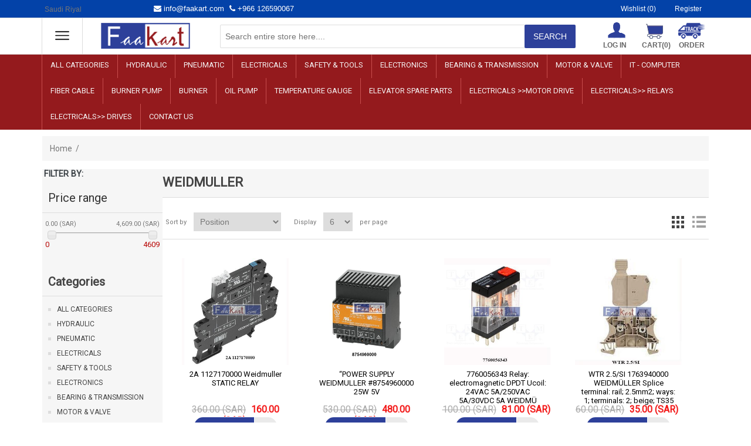

--- FILE ---
content_type: text/html; charset=utf-8
request_url: https://www.faakart.com/weidmuller
body_size: 131012
content:


<!DOCTYPE html>
<html class="html-manufacturer-page">
<head>
    <title>WEIDMULLER. Faakart . Online shop - Industrial Automation - KSA Largest platform</title>
    <meta http-equiv="Content-type" content="text/html;charset=UTF-8" />
    <meta name="description" content="Faakart . Online shop - Industrial Automation - KSA Largest platform" />
    <meta name="keywords" content="industrail automation ksa" />
    <meta name="generator" content="nopCommerce" />
    <meta name="viewport" content="width=device-width, initial-scale=1" />
    
    
    
    
    <link href="/Content/jquery-ui-themes/smoothness/jquery-ui-1.10.3.custom.min.css" rel="stylesheet" type="text/css" />
<link href="/Themes/DefaultClean/Content/css/styles.css" rel="stylesheet" type="text/css" />
<link href="/Plugins/FoxNetSoft.SpeedFilters/Styles/jdropdown.css" rel="stylesheet" type="text/css" />
<link href="/Plugins/FoxNetSoft.SpeedFilters/Styles/styles.css" rel="stylesheet" type="text/css" />

    <script src="/Scripts/jquery-1.10.2.min.js" type="text/javascript"></script>
<script src="/Scripts/jquery.validate.min.js" type="text/javascript"></script>
<script src="/Scripts/jquery.validate.unobtrusive.min.js" type="text/javascript"></script>
<script src="/Scripts/jquery-ui-1.10.3.custom.min.js" type="text/javascript"></script>
<script src="/Scripts/jquery-migrate-1.2.1.min.js" type="text/javascript"></script>
<script src="/Scripts/public.common.js" type="text/javascript"></script>
<script src="/Scripts/public.ajaxcart.js" type="text/javascript"></script>
<script src="/Plugins/FoxNetSoft.SpeedFilters/Scripts/ajaxSmartFilters.js" type="text/javascript"></script>
<script src="/Plugins/FoxNetSoft.SpeedFilters/Scripts/jDropDown.jquery.0.1.min.js" type="text/javascript"></script>

    
    
    
    
    
<link rel="shortcut icon" href="https://www.faakart.com/favicon.ico" />
    <!--Powered by nopCommerce - http://www.nopCommerce.com-->
</head>
<body>
<!-- Global site tag (gtag.js) - Google Analytics -->
<script async src="https://www.googletagmanager.com/gtag/js?id=UA-166792784-1"></script>
<script>
  window.dataLayer = window.dataLayer || [];
  function gtag(){dataLayer.push(arguments);}
  gtag('js', new Date());

  gtag('config', 'UA-166792784-1');
</script>
    <script>
  window.fbAsyncInit = function() {
    FB.init({
        appId: '971556606332169',
      xfbml      : true,
      version    : 'v2.12'
    });
    FB.AppEvents.logPageView();
  };

  (function(d, s, id){
     var js, fjs = d.getElementsByTagName(s)[0];
     if (d.getElementById(id)) {return;}
     js = d.createElement(s); js.id = id;
     js.src = "https://connect.facebook.net/en_US/sdk.js";
     fjs.parentNode.insertBefore(js, fjs);
   }(document, 'script', 'facebook-jssdk'));
    </script>
    



<div class="ajax-loading-block-window" style="display: none">
</div>
<div id="dialog-notifications-success" title="Notification" style="display:none;">
</div>
<div id="dialog-notifications-error" title="Error" style="display:none;">
</div>
<div id="dialog-notifications-warning" title="Warning" style="display:none;">
</div>
<div id="bar-notification" class="bar-notification">
    <span class="close" title="Close">&nbsp;</span>
</div>




<!--[if lte IE 7]>
    <div style="clear:both;height:59px;text-align:center;position:relative;">
        <a href="http://www.microsoft.com/windows/internet-explorer/default.aspx" target="_blank">
            <img src="/Themes/DefaultClean/Content/images/ie_warning.jpg" height="42" width="820" alt="You are using an outdated browser. For a faster, safer browsing experience, upgrade for free today." />
        </a>
    </div>
<![endif]-->


<div class="master-wrapper-page">
    
    
<link href="https://fonts.googleapis.com/css?family=Roboto" rel="stylesheet">

<div class="headerfixed">
    <div class="header" style="width:100%;">
        
        <div class="header-upper" id="hi">
            <div class="header-selectors-wrapper">
                
                <link href="/Themes/DefaultClean/Content/css/font-awesome.min.css" rel="stylesheet" />
    <div class="currency-selector dropdown-wrapper">
<select id="customerCurrency" name="customerCurrency" onchange="setLocation(this.value);"><option selected="selected" value="/changecurrency/13?returnurl=%2fweidmuller">Saudi Riyal</option>
<option value="/changecurrency/1?returnurl=%2fweidmuller">US Dollar</option>
</select>
        
    </div>
<div class="headerphone">
    <a href="mailto:info@faakart.com" class="ico-wishlist">
        <span class="wishlist-label"><i class="fa fa-envelope"></i> info@faakart.com</span>
    </a>

    <a href="tel:+966 126590067" class="ico-wishlist" style="margin-left:5px;">
                   <span class="wishlist-label"><i class="fa fa-phone"></i> +966 126590067</span>
    </a>
    </div>
                
                
            </div>
            <div class="header-links-wrapper">
                <div class="header-links">
    <ul>
        
        
                    <li>
                <a href="/wishlist" class="ico-wishlist">
                    <span class="wishlist-label">Wishlist</span>
                    <span class="wishlist-qty">(0)</span>
                </a>
            </li>

    <li>
        <a class="login" href="/register">
            <span class="wishlist-label">Register</span>
        </a>
    </li>




        

        
    </ul>
            <script type="text/javascript">
            $(document).ready(function () {
                $('.header').on('mouseenter', '#topcartlink', function () {
                    $('#flyout-cart').addClass('active');
                });
                $('.header').on('mouseleave', '#topcartlink', function () {
                    $('#flyout-cart').removeClass('active');
                });
                $('.header').on('mouseenter', '#flyout-cart', function () {
                    $('#flyout-cart').addClass('active');
                });
                $('.header').on('mouseleave', '#flyout-cart', function () {
                    $('#flyout-cart').removeClass('active');
                });
            });
        </script>
</div>

                <div id="flyout-cart" class="flyout-cart">
    <div class="mini-shopping-cart">
        <div class="count">
You have no items in your shopping cart.        </div>
    </div>
</div>

            </div>
        </div>
        <div class="header-lower" >
            <div class="header-hambergermenu">
                
<ul class="top-menu">
     <li>

         <a href="#"><img src="/Themes/DefaultClean/Content/images/menu.png" class="hambergermenu" /></a>
         <div class="sublist-toggle"></div>
         <ul class="sublist">
    <li>
        <a href="/all-categories">
            ALL CATEGORIES
    </a>
            <div class="sublist-toggle"></div>
                <ul class="sublist first-level">
    <li>
        <a href="/air-compressor-parts">
            Air Compressor parts
    </a>

</li>
                </ul>

</li>
    <li>
        <a href="/hydraulic">
            HYDRAULIC
    </a>
            <div class="sublist-toggle"></div>
                <ul class="sublist first-level">
    <li>
        <a href="/gas-spring">
            Gas Spring
    </a>

</li>
    <li>
        <a href="/check-valve">
            Check Valve
    </a>

</li>
    <li>
        <a href="/directional-valves">
            Directional Valves
    </a>

</li>
    <li>
        <a href="/piston-pump">
            Piston Pump
    </a>

</li>
                </ul>

</li>
    <li>
        <a href="/pneumatic">
            PNEUMATIC
    </a>
            <div class="sublist-toggle"></div>
                <ul class="sublist first-level">
    <li>
        <a href="/solenoid-valve">
            Directional Solenoid Valve
    </a>

</li>
    <li>
        <a href="/pneumatic-cylinders">
            Pneumatic Cylinders
    </a>
            <div class="sublist-toggle"></div>
                <ul class="sublist ">
    <li>
        <a href="/compact-cylinder">
            Compact Cylinder
    </a>

</li>
    <li>
        <a href="/standard-cylinder">
            Standard Cylinder
    </a>

</li>
    <li>
        <a href="/malmini-cylinder-round-type">
            MA / MAL Mini Cylinder Round Type
    </a>

</li>
                </ul>

</li>
    <li>
        <a href="/pressure-regulator">
            Pressure Regulator
    </a>

</li>
    <li>
        <a href="/air-filter-regulator">
            Air Filter Regulator
    </a>

</li>
    <li>
        <a href="/fluid-solenoid-valve">
            Fluid Solenoid Valve
    </a>

</li>
    <li>
        <a href="/pneumatic-tube">
            Pneumatic Tube
    </a>

</li>
    <li>
        <a href="/pneumatic-spiral-coil-tube">
            Pneumatic Spiral Coil Tube
    </a>

</li>
    <li>
        <a href="/rotary-actuator">
            Rotary Actuator
    </a>

</li>
    <li>
        <a href="/shut-off-valve">
            Shut-Off Valve
    </a>

</li>
    <li>
        <a href="/filling-valve">
            Filling valve
    </a>

</li>
    <li>
        <a href="/solenoid-coil">
            Solenoid Coil
    </a>

</li>
    <li>
        <a href="/angle-seat-valves">
            Angle Seat Valves
    </a>

</li>
    <li>
        <a href="/flow-control-valve">
            Flow Control Valve
    </a>

</li>
    <li>
        <a href="/pneumatic-tube-connectors">
            Pneumatic Tube Connectors
    </a>

</li>
    <li>
        <a href="/quick-exhaust-valve">
            Quick Exhaust Valve
    </a>

</li>
    <li>
        <a href="/auto-drain-valve">
            Auto Drain Valve
    </a>

</li>
    <li>
        <a href="/mechanical-valve">
            Mechanical Valve
    </a>

</li>
    <li>
        <a href="/silencer">
            Silencer
    </a>

</li>
    <li>
        <a href="/guide-cylinder">
            Guide Cylinder
    </a>

</li>
    <li>
        <a href="/regulator">
            Regulator
    </a>

</li>
    <li>
        <a href="/start-valve">
            Start Valve
    </a>

</li>
    <li>
        <a href="/filter-element">
            Filter Element
    </a>

</li>
    <li>
        <a href="/air-dryer">
            Air Dryer
    </a>

</li>
    <li>
        <a href="/precision-regulator">
            Precision Regulator
    </a>

</li>
    <li>
        <a href="/valve">
            valve
    </a>

</li>
    <li>
        <a href="/filtration">
            Filtration
    </a>

</li>
    <li>
        <a href="/electric-actuator-switch">
            Electric Actuator Switch
    </a>

</li>
    <li>
        <a href="/switch">
            Switch
    </a>

</li>
    <li>
        <a href="/connector-lead">
            Connector Lead
    </a>

</li>
    <li>
        <a href="/pressure-switch">
            Pressure Switch
    </a>

</li>
    <li>
        <a href="/plug">
            plug
    </a>

</li>
    <li>
        <a href="/pressure-sensor">
            Pressure Sensor
    </a>

</li>
    <li>
        <a href="/solenoid-valve-2">
            Solenoid Valve
    </a>

</li>
    <li>
        <a href="/push-button-2">
            Push Button
    </a>

</li>
    <li>
        <a href="/process-valve">
            process Valve
    </a>

</li>
    <li>
        <a href="/vacuum-ejector">
            Vacuum Ejector
    </a>

</li>
    <li>
        <a href="/process-diaphragm-pump">
            Process Diaphragm Pump
    </a>

</li>
    <li>
        <a href="/vacuum-ejector-2">
            Vacuum Ejector
    </a>

</li>
    <li>
        <a href="/nbr-flat-pad">
            NBR flat pad
    </a>

</li>
    <li>
        <a href="/vacuum-cup">
            Vacuum Cup
    </a>

</li>
    <li>
        <a href="/suction-cup">
            Suction Cup
    </a>

</li>
    <li>
        <a href="/vacuum-pad">
            Vacuum Pad
    </a>

</li>
    <li>
        <a href="/solenoid-pilot-valve">
            Solenoid Pilot Valve
    </a>

</li>
    <li>
        <a href="/distributor-block">
            distributor block
    </a>

</li>
    <li>
        <a href="/festo-pneumatic-regulator">
            Festo Pneumatic Regulator
    </a>

</li>
    <li>
        <a href="/festo-toggle-air-switch">
            Festo Toggle Air Switch
    </a>

</li>
    <li>
        <a href="/festo-pneumatic-control-valve">
            Festo Pneumatic Control Valve
    </a>

</li>
    <li>
        <a href="/solenoid-coil-connector">
            Solenoid Coil Connector
    </a>

</li>
    <li>
        <a href="/sub-base">
            Sub Base
    </a>

</li>
    <li>
        <a href="/blanking-plate">
            Blanking Plate
    </a>

</li>
    <li>
        <a href="/electrical-subbase">
            Electrical Subbase
    </a>

</li>
    <li>
        <a href="/plug-connector">
            Plug Connector
    </a>

</li>
    <li>
        <a href="/fieldbus-adapter">
            Fieldbus Adapter
    </a>

</li>
    <li>
        <a href="/motor-controller">
            Motor Controller
    </a>

</li>
    <li>
        <a href="/illuminating-seal">
            illuminating seal
    </a>

</li>
    <li>
        <a href="/valve-seal-2">
            Valve Seal
    </a>

</li>
    <li>
        <a href="/festo-connector-block-assembly">
            Festo Connector Block Assembly
    </a>

</li>
    <li>
        <a href="/control-valve">
            Control Valve
    </a>

</li>
    <li>
        <a href="/positioner">
            Positioner
    </a>

</li>
    <li>
        <a href="/pneumatic-sensor">
            Pneumatic Sensor
    </a>

</li>
    <li>
        <a href="/solenoid-coil-valves">
            Solenoid Coil Valves
    </a>

</li>
    <li>
        <a href="/4-pin-d-coded-cable">
            coded Cable
    </a>

</li>
    <li>
        <a href="/encoder-cable">
            COMMO-ST  Cable
    </a>

</li>
    <li>
        <a href="/connecting-cable">
            Connecting Cable
    </a>

</li>
    <li>
        <a href="/protective">
            protective
    </a>

</li>
    <li>
        <a href="/plug-socket">
            Plug Socket
    </a>

</li>
    <li>
        <a href="/coded-plug">
            coded Plug
    </a>

</li>
    <li>
        <a href="/controller-fitting-kit">
            Controller Fitting Kit
    </a>

</li>
    <li>
        <a href="/pneumatic-position-detector">
            Pneumatic Position Detector
    </a>

</li>
    <li>
        <a href="/flow-sensor">
            flow sensor
    </a>

</li>
    <li>
        <a href="/position-transmitter">
            Position Transmitter
    </a>

</li>
    <li>
        <a href="/sensor-position-detector">
            Sensor Position Detector
    </a>

</li>
    <li>
        <a href="/pressure-transmitter">
            pressure transmitter
    </a>

</li>
    <li>
        <a href="/festo-emi-filter">
            Festo EMI Filter
    </a>

</li>
    <li>
        <a href="/sensor-3">
            Sensor
    </a>

</li>
    <li>
        <a href="/servo-motor-3">
            Servo Motor
    </a>

</li>
    <li>
        <a href="/newfesto-rod-clevis">
            clamping module
    </a>

</li>
    <li>
        <a href="/festo-air-reservoir">
            Festo Air Reservoir
    </a>

</li>
    <li>
        <a href="/fieldbus-module">
            Fieldbus Module
    </a>

</li>
    <li>
        <a href="/newfesto-electric-linear-actuator">
            NewFesto Electric Linear Actuator
    </a>

</li>
    <li>
        <a href="/drvs-series">
            DRVS Series
    </a>

</li>
    <li>
        <a href="/newfesto-hybrid-stepper-motor">
            NewFesto Hybrid Stepper Motor
    </a>

</li>
    <li>
        <a href="/festo-mounting-bracket">
            Festo Mounting Bracket
    </a>

</li>
    <li>
        <a href="/clevis-foot">
            clevis foot
    </a>

</li>
    <li>
        <a href="/festo-valve-actuator">
            Festo  Valve Actuator
    </a>

</li>
    <li>
        <a href="/festo-rotary-actuator">
            Festo Rotary Actuator
    </a>

</li>
    <li>
        <a href="/newfesto-air-hose">
            NewFesto Air Hose
    </a>

</li>
    <li>
        <a href="/festo-bulkhead">
            Festo  Bulkhead
    </a>

</li>
    <li>
        <a href="/elbow-connector">
            Elbow Connector
    </a>

</li>
    <li>
        <a href="/festo-bulkhead-2">
            Festo Bulkhead
    </a>

</li>
    <li>
        <a href="/festodouble-y-threaded">
            FestoDouble Y Threaded
    </a>

</li>
    <li>
        <a href="/controller">
            Controller
    </a>

</li>
    <li>
        <a href="/drain">
            Drain
    </a>

</li>
    <li>
        <a href="/quick-connect-coupling-brass">
            Quick Connect Coupling Brass
    </a>

</li>
    <li>
        <a href="/elbow-tube">
            Elbow Tube
    </a>

</li>
    <li>
        <a href="/tee-tube-adapter">
            Tee Tube Adapter
    </a>

</li>
    <li>
        <a href="/tube-fitting">
            FittingTube
    </a>

</li>
    <li>
        <a href="/straight-threaded-adapter">
            Straight Threaded Adapter
    </a>

</li>
    <li>
        <a href="/tube-adapte">
            Tube Adapter
    </a>

</li>
    <li>
        <a href="/straight-union">
            Straight Union
    </a>

</li>
    <li>
        <a href="/festo-adapter">
            Festo Adapter
    </a>

</li>
    <li>
        <a href="/inductive-sensor">
            Inductive Sensor
    </a>

</li>
    <li>
        <a href="/connection-kit">
            Connection Kit
    </a>

</li>
    <li>
        <a href="/aluminium-swivel-flange">
            Aluminium Swivel Flange
    </a>

</li>
    <li>
        <a href="/silencer-2">
            Silencer
    </a>

</li>
    <li>
        <a href="/y-tube-to-tube-adapter">
            Y Tube-to-Tube Adapter
    </a>

</li>
    <li>
        <a href="/exhaust-valve">
            Exhaust Valve
    </a>

</li>
    <li>
        <a href="/flow-controller">
            Flow Controller
    </a>

</li>
    <li>
        <a href="/pinch-valve">
            Pinch Valve
    </a>

</li>
    <li>
        <a href="/solenoid-valve-3">
            Solenoid Valve
    </a>

</li>
    <li>
        <a href="/air-solenoid-valve">
            Air solenoid  valve
    </a>

</li>
    <li>
        <a href="/magnetic-valve">
            Magnetic valve
    </a>

</li>
    <li>
        <a href="/suction-pad">
            SUCTION PAD
    </a>

</li>
    <li>
        <a href="/check-valve-2">
            CHECK VALVE
    </a>

</li>
    <li>
        <a href="/pressure-gauge">
            PRESSURE GAUGE
    </a>

</li>
                </ul>

</li>
    <li>
        <a href="/electricals">
            ELECTRICALS
    </a>
            <div class="sublist-toggle"></div>
                <ul class="sublist first-level">
    <li>
        <a href="/push-button">
            Push Button
    </a>

</li>
    <li>
        <a href="/timer-relay">
            Timer Relay
    </a>

</li>
    <li>
        <a href="/plc">
            PLC
    </a>

</li>
    <li>
        <a href="/power-supply">
            Power Supply
    </a>

</li>
    <li>
        <a href="/ups">
            UPS
    </a>

</li>
    <li>
        <a href="/siemens-operator-panel">
            Siemens Operator Panel
    </a>

</li>
    <li>
        <a href="/ultrasonic-level-transmitter">
            Ultrasonic Level Transmitter
    </a>

</li>
    <li>
        <a href="/inverter">
            Inverter
    </a>

</li>
    <li>
        <a href="/fuse">
            Fuse
    </a>

</li>
    <li>
        <a href="/thyristor">
            Thyristor
    </a>

</li>
    <li>
        <a href="/pressure-control-switch">
            Pressure Control Switch
    </a>

</li>
    <li>
        <a href="/plcs-hmi-data-cable">
            PLCs, HMI &amp; Data Cable
    </a>

</li>
    <li>
        <a href="/encoder">
            Encoder
    </a>

</li>
    <li>
        <a href="/safety-relay">
            Safety Relay
    </a>

</li>
    <li>
        <a href="/selector-switch">
            Selector Switch
    </a>

</li>
    <li>
        <a href="/motor-protection-circuit-breaker">
            Motor Protection Circuit Breaker
    </a>

</li>
    <li>
        <a href="/limit-switch">
            Limit Switch
    </a>

</li>
    <li>
        <a href="/battery">
            BATTERY
    </a>

</li>
    <li>
        <a href="/coling-fan">
            coling fan
    </a>

</li>
    <li>
        <a href="/transformer">
            Transformer
    </a>

</li>
    <li>
        <a href="/frequency-inverter">
            Frequency Inverter
    </a>

</li>
    <li>
        <a href="/indicator-panel-mounting">
            Indicator Panel Mounting
    </a>

</li>
    <li>
        <a href="/flame-detector">
            Flame Detector
    </a>

</li>
    <li>
        <a href="/sirius-soft-starter">
            SIRIUS  Soft Starter
    </a>

</li>
    <li>
        <a href="/sirius-soft-starter-2">
            SIRIUS  Soft Starter
    </a>

</li>
    <li>
        <a href="/miniature-plug">
            Miniature plug
    </a>

</li>
    <li>
        <a href="/socket">
            Socket
    </a>

</li>
    <li>
        <a href="/clamp">
            clamp
    </a>

</li>
    <li>
        <a href="/round-pilot-light">
            Round pilot light
    </a>

</li>
    <li>
        <a href="/control-station">
            control station
    </a>

</li>
    <li>
        <a href="/protective-guard">
            Protective guard
    </a>

</li>
    <li>
        <a href="/synchronous-motor">
            Synchronous motor
    </a>

</li>
    <li>
        <a href="/control-unit">
            CONTROL UNIT
    </a>

</li>
    <li>
        <a href="/module-input">
            MODULE INPUT
    </a>

</li>
    <li>
        <a href="/conventional-motors-synchr">
            Conventional motors synchr
    </a>

</li>
    <li>
        <a href="/power-units-2">
            Power units
    </a>

</li>
    <li>
        <a href="/automation-drive">
            Automation Drive
    </a>

</li>
    <li>
        <a href="/servo-drive">
            Servo Drive
    </a>

</li>
    <li>
        <a href="/servo-rive">
            SERVO RIVE
    </a>

</li>
    <li>
        <a href="/guide-cylinder-2">
            Guide Cylinder
    </a>

</li>
    <li>
        <a href="/eaton-electric">
            EATON ELECTRIC
    </a>

</li>
    <li>
        <a href="/soft-starter">
            Soft Starter
    </a>

</li>
    <li>
        <a href="/sensoractuator-cable">
            Sensor/actuator cable
    </a>

</li>
    <li>
        <a href="/energy-cable">
            Energy Cable
    </a>

</li>
    <li>
        <a href="/relay-module">
            Relay Module
    </a>

</li>
    <li>
        <a href="/motor-mounted">
            MOTOR -MOUNTED
    </a>

</li>
    <li>
        <a href="/siemens-logo-module">
            SIEMENS LOGO MODULE
    </a>

</li>
    <li>
        <a href="/text-display">
            Text Display
    </a>

</li>
    <li>
        <a href="/capacitive-sensor">
            Capacitive sensor
    </a>

</li>
    <li>
        <a href="/static-relay">
            STATIC RELAY
    </a>

</li>
    <li>
        <a href="/power-cable">
            Power cable
    </a>

</li>
    <li>
        <a href="/panel-fan">
            Panel Fan
    </a>

</li>
    <li>
        <a href="/digital-potentiometer">
            DIGITAL POTENTIOMETER
    </a>

</li>
    <li>
        <a href="/frequency-converter">
            Frequency Converter
    </a>

</li>
    <li>
        <a href="/led">
            LED
    </a>

</li>
    <li>
        <a href="/connector">
            CONNECTOR
    </a>

</li>
    <li>
        <a href="/packing-machine">
            packing machine
    </a>

</li>
    <li>
        <a href="/manual-motor-starter">
            Manual Motor Starter
    </a>

</li>
    <li>
        <a href="/nc-element">
            NC ELEMENT
    </a>

</li>
    <li>
        <a href="/digital-input-module">
            digital input module
    </a>

</li>
    <li>
        <a href="/flame-detector-2">
            Flame Detector
    </a>

</li>
    <li>
        <a href="/contactor">
            Contactor
    </a>

</li>
    <li>
        <a href="/breaker">
            Breaker
    </a>
            <div class="sublist-toggle"></div>
                <ul class="sublist ">
    <li>
        <a href="/mccb">
            MCCB
    </a>

</li>
                </ul>

</li>
    <li>
        <a href="/variable-speed-drives">
            Variable speed drives
    </a>

</li>
    <li>
        <a href="/temperature-controller">
            Temperature Controller
    </a>
            <div class="sublist-toggle"></div>
                <ul class="sublist ">
    <li>
        <a href="/datalogic">
            Datalogic
    </a>

</li>
                </ul>

</li>
    <li>
        <a href="/servo-motor">
            Servo Motor
    </a>

</li>
    <li>
        <a href="/sensor-2">
            Sensor
    </a>
            <div class="sublist-toggle"></div>
                <ul class="sublist ">
    <li>
        <a href="/photoelectric-sensors">
            Photoelectric Sensors
    </a>

</li>
    <li>
        <a href="/inductive-proximity-sensorswitch">
            Inductive Proximity Sensor/Switch
    </a>

</li>
    <li>
        <a href="/magnetic-position-sensor">
            Magnetic position sensor
    </a>

</li>
                </ul>

</li>
                </ul>

</li>
    <li>
        <a href="/safety-tools">
            SAFETY &amp; TOOLS
    </a>
            <div class="sublist-toggle"></div>
                <ul class="sublist first-level">
    <li>
        <a href="/micrometer">
            Micrometer
    </a>

</li>
    <li>
        <a href="/air-impact-wrench">
            Air Impact  Wrench
    </a>

</li>
                </ul>

</li>
    <li>
        <a href="/electronics-2">
            ELECTRONICS
    </a>
            <div class="sublist-toggle"></div>
                <ul class="sublist first-level">
    <li>
        <a href="/laptop-battery">
            Laptop Battery
    </a>

</li>
    <li>
        <a href="/charger">
            Charger
    </a>

</li>
                </ul>

</li>
    <li>
        <a href="/test-measure">
            BEARING &amp; TRANSMISSION
    </a>
            <div class="sublist-toggle"></div>
                <ul class="sublist first-level">
    <li>
        <a href="/runner-block">
            Runner Block
    </a>

</li>
    <li>
        <a href="/needle-roller-bearings">
            Needle Roller Bearings
    </a>

</li>
    <li>
        <a href="/tapered-roller-bearings">
            Tapered Roller Bearings
    </a>

</li>
    <li>
        <a href="/deep-groove-ball-bearings">
            Deep Groove Ball Bearings
    </a>

</li>
    <li>
        <a href="/radial-spherical-plain-bearings">
            Radial Spherical Plain Bearings
    </a>

</li>
    <li>
        <a href="/cam-follower-roller-bearing">
            Cam Follower Roller Bearing
    </a>

</li>
    <li>
        <a href="/timing-belt">
            Timing Belt
    </a>

</li>
    <li>
        <a href="/linear-bushing-bearing">
            Linear Bushing Bearing
    </a>

</li>
    <li>
        <a href="/spherical-roller-bearing">
            Spherical Roller Bearing
    </a>

</li>
                </ul>

</li>
    <li>
        <a href="/motor-valve">
            MOTOR &amp; VALVE
    </a>
            <div class="sublist-toggle"></div>
                <ul class="sublist first-level">
    <li>
        <a href="/water-meter">
            Water Meter
    </a>

</li>
    <li>
        <a href="/pressure-relief-valve">
            Pressure Relief Valve
    </a>

</li>
    <li>
        <a href="/non-return-valve-compressor">
            Non Return Valve Compressor
    </a>

</li>
    <li>
        <a href="/gate-valve">
            Gate Valve
    </a>

</li>
    <li>
        <a href="/butterfly-valve">
            Butterfly Valve
    </a>

</li>
    <li>
        <a href="/instrument-valve">
            Instrument Valve
    </a>

</li>
    <li>
        <a href="/diaphragms-pump-spare-parts">
            Diaphragms  Pump Spare Parts
    </a>

</li>
                </ul>

</li>
    <li>
        <a href="/automation">
            AUTOMATION
    </a>

</li>
    <li>
        <a href="/welding-accessories">
            Welding Accessories
    </a>
            <div class="sublist-toggle"></div>
                <ul class="sublist first-level">
    <li>
        <a href="/cutting-tip">
            Cutting Tip
    </a>

</li>
    <li>
        <a href="/oxygen-regulator">
            Oxygen Regulator
    </a>

</li>
    <li>
        <a href="/acetylene-requlator">
            Acetylene Requlator
    </a>

</li>
    <li>
        <a href="/gas-flow-meter">
            Gas Flow Meter
    </a>

</li>
    <li>
        <a href="/nitrogen-regulator">
            Nitrogen Regulator
    </a>

</li>
                </ul>

</li>
    <li>
        <a href="/adhesive-sealant">
            Adhesive &amp; Sealant
    </a>

</li>
    <li>
        <a href="/it-computer">
            IT -  COMPUTER
    </a>
            <div class="sublist-toggle"></div>
                <ul class="sublist first-level">
    <li>
        <a href="/ethernet-switch">
            Ethernet Switch
    </a>

</li>
                </ul>

</li>
    <li>
        <a href="/fiber-cable">
            Fiber Cable
    </a>

</li>
    <li>
        <a href="/burner-pump">
            Burner Pump
    </a>

</li>
    <li>
        <a href="/burner">
            Burner
    </a>
            <div class="sublist-toggle"></div>
                <ul class="sublist first-level">
    <li>
        <a href="/coil">
            COIL
    </a>

</li>
                </ul>

</li>
    <li>
        <a href="/oil-pump">
            OIL PUMP
    </a>

</li>
    <li>
        <a href="/temperature-gauge">
            TEMPERATURE GAUGE
    </a>

</li>
    <li>
        <a href="/elevator-spare-parts">
            Elevator Spare Parts
    </a>

</li>
    <li>
        <a href="/electricals-motor-drive">
            ELECTRICALS &gt;&gt;motor drive
    </a>

</li>
    <li>
        <a href="/electricals-relays">
            ELECTRICALS&gt;&gt; relays
    </a>

</li>
    <li>
        <a href="/electricals-drives">
            ELECTRICALS&gt;&gt; DRIVES
    </a>

</li>
         </ul>
     </li>
    </ul>


        <div class="menu-toggle">Menu</div>





            </div>
            <div class="header-logo">
                <a href="/">
    <img title="" alt="Faakart.com" src="https://www.faakart.com/Themes/DefaultClean/Content/images/logo.png">
</a>
            </div>
            <div class="search-box store-search-box">
                <form action="/search" id="small-search-box-form" method="get">    <input type="text" class="search-box-text" id="small-searchterms" autocomplete="off" name="q" placeholder="Search entire store here...." />
    <input type="submit" class="button-1 search-box-button" value="Search" />
        <script type="text/javascript">
            $("#small-search-box-form").submit(function(event) {
                if ($("#small-searchterms").val() == "") {
                    alert('Please enter some search keyword');
                    $("#small-searchterms").focus();
                    event.preventDefault();
                }
            });
        </script>
        
            <script type="text/javascript">
                $(document).ready(function() {
                    $('#small-searchterms').autocomplete({
                            delay: 500,
                            minLength: 3,
                            source: '/catalog/searchtermautocomplete',
                            appendTo: '.search-box',
                            select: function(event, ui) {
                                $("#small-searchterms").val(ui.item.label);
                                setLocation(ui.item.producturl);
                                return false;
                            }
                        })
                        .data("ui-autocomplete")._renderItem = function(ul, item) {
                            var t = item.label;
                            //html encode
                            t = htmlEncode(t);
                            return $("<li></li>")
                                .data("item.autocomplete", item)
                                .append("<a><span>" + t + "</span></a>")
                                .appendTo(ul);
                        };
                });
            </script>
        
</form>
            </div>
          
            
               
            

            


<div class="cart_area">
    <div class="area1">
        <div class="clearfix"></div>

       <a href="/login" class="ico-login">Log in</a>

    </div><!--area1-->
  

    <div class="area2 mycartcustomhead1" >
        <div class="top-cart-contain">
            <div class="mini-cart" id="topcartlink">
                <div class="basket dropdown-toggle" data-hover="dropdown" data-toggle="dropdown" >
                    <a href="/cart">Cart<span class="cart-qty">(0)</span></a>
                </div>
                <div>



                    <div class="top-cart-content  arrow_box mycartcustomhead">

                        <p class="a-center noitem">You have no items in your shopping cart.</p>
                    </div> <!--top-cart-content-->
                </div>
            </div>
        </div>



    </div>
    <div class="area3">
        <div class="clearfix"></div>
        <a href="/order/history">ORDER</a>
    </div><!--area3-->
</div>

        </div>
    </div>
</div>


    <script type="text/javascript">
      //  AjaxCart.init(false, '.header-links .cart-qty', '.header-links .wishlist-qty', '#flyout-cart');
        AjaxCart.init(false, '.cart-qty', '.header-links .wishlist-qty', '#flyout-cart');
    </script>
    <div class="header-menu">
        
<ul class="top-menu">
    

    
    
    <li class="sub-menu-parent">
        <a href="/all-categories">ALL CATEGORIES
        </a>
                <div class="sublist-toggle"></div>
                <ul class="sublist first-level">
    <li class="sub-menu-parent">
        <a href="/air-compressor-parts">Air Compressor parts
        </a>

    </li>
                </ul>

    </li>
    <li class="sub-menu-parent">
        <a href="/hydraulic">HYDRAULIC
        </a>
                <div class="sublist-toggle"></div>
                <ul class="sublist first-level">
    <li class="sub-menu-parent">
        <a href="/gas-spring">Gas Spring
        </a>

    </li>
    <li class="sub-menu-parent">
        <a href="/check-valve">Check Valve
        </a>

    </li>
    <li class="sub-menu-parent">
        <a href="/directional-valves">Directional Valves
        </a>

    </li>
    <li class="sub-menu-parent">
        <a href="/piston-pump">Piston Pump
        </a>

    </li>
                </ul>

    </li>
    <li class="sub-menu-parent">
        <a href="/pneumatic">PNEUMATIC
        </a>
                <div class="sublist-toggle"></div>
                <ul class="sublist first-level">
    <li class="sub-menu-parent">
        <a href="/solenoid-valve">Directional Solenoid Valve
        </a>

    </li>
    <li class="sub-menu-parent">
        <a href="/pneumatic-cylinders">Pneumatic Cylinders
        </a>
                <div class="sublist-toggle"></div>
                <ul class="sublist ">
    <li class="sub-menu-parent">
        <a href="/compact-cylinder">Compact Cylinder
        </a>

    </li>
    <li class="sub-menu-parent">
        <a href="/standard-cylinder">Standard Cylinder
        </a>

    </li>
    <li class="sub-menu-parent">
        <a href="/malmini-cylinder-round-type">MA / MAL Mini Cylinder Round Type
        </a>

    </li>
                </ul>

    </li>
    <li class="sub-menu-parent">
        <a href="/pressure-regulator">Pressure Regulator
        </a>

    </li>
    <li class="sub-menu-parent">
        <a href="/air-filter-regulator">Air Filter Regulator
        </a>

    </li>
    <li class="sub-menu-parent">
        <a href="/fluid-solenoid-valve">Fluid Solenoid Valve
        </a>

    </li>
    <li class="sub-menu-parent">
        <a href="/pneumatic-tube">Pneumatic Tube
        </a>

    </li>
    <li class="sub-menu-parent">
        <a href="/pneumatic-spiral-coil-tube">Pneumatic Spiral Coil Tube
        </a>

    </li>
    <li class="sub-menu-parent">
        <a href="/rotary-actuator">Rotary Actuator
        </a>

    </li>
    <li class="sub-menu-parent">
        <a href="/shut-off-valve">Shut-Off Valve
        </a>

    </li>
    <li class="sub-menu-parent">
        <a href="/filling-valve">Filling valve
        </a>

    </li>
    <li class="sub-menu-parent">
        <a href="/solenoid-coil">Solenoid Coil
        </a>

    </li>
    <li class="sub-menu-parent">
        <a href="/angle-seat-valves">Angle Seat Valves
        </a>

    </li>
    <li class="sub-menu-parent">
        <a href="/flow-control-valve">Flow Control Valve
        </a>

    </li>
    <li class="sub-menu-parent">
        <a href="/pneumatic-tube-connectors">Pneumatic Tube Connectors
        </a>

    </li>
    <li class="sub-menu-parent">
        <a href="/quick-exhaust-valve">Quick Exhaust Valve
        </a>

    </li>
    <li class="sub-menu-parent">
        <a href="/auto-drain-valve">Auto Drain Valve
        </a>

    </li>
    <li class="sub-menu-parent">
        <a href="/mechanical-valve">Mechanical Valve
        </a>

    </li>
    <li class="sub-menu-parent">
        <a href="/silencer">Silencer
        </a>

    </li>
    <li class="sub-menu-parent">
        <a href="/guide-cylinder">Guide Cylinder
        </a>

    </li>
    <li class="sub-menu-parent">
        <a href="/regulator">Regulator
        </a>

    </li>
    <li class="sub-menu-parent">
        <a href="/start-valve">Start Valve
        </a>

    </li>
    <li class="sub-menu-parent">
        <a href="/filter-element">Filter Element
        </a>

    </li>
    <li class="sub-menu-parent">
        <a href="/air-dryer">Air Dryer
        </a>

    </li>
    <li class="sub-menu-parent">
        <a href="/precision-regulator">Precision Regulator
        </a>

    </li>
    <li class="sub-menu-parent">
        <a href="/valve">valve
        </a>

    </li>
    <li class="sub-menu-parent">
        <a href="/filtration">Filtration
        </a>

    </li>
    <li class="sub-menu-parent">
        <a href="/electric-actuator-switch">Electric Actuator Switch
        </a>

    </li>
    <li class="sub-menu-parent">
        <a href="/switch">Switch
        </a>

    </li>
    <li class="sub-menu-parent">
        <a href="/connector-lead">Connector Lead
        </a>

    </li>
    <li class="sub-menu-parent">
        <a href="/pressure-switch">Pressure Switch
        </a>

    </li>
    <li class="sub-menu-parent">
        <a href="/plug">plug
        </a>

    </li>
    <li class="sub-menu-parent">
        <a href="/pressure-sensor">Pressure Sensor
        </a>

    </li>
    <li class="sub-menu-parent">
        <a href="/solenoid-valve-2">Solenoid Valve
        </a>

    </li>
    <li class="sub-menu-parent">
        <a href="/push-button-2">Push Button
        </a>

    </li>
    <li class="sub-menu-parent">
        <a href="/process-valve">process Valve
        </a>

    </li>
    <li class="sub-menu-parent">
        <a href="/vacuum-ejector">Vacuum Ejector
        </a>

    </li>
    <li class="sub-menu-parent">
        <a href="/process-diaphragm-pump">Process Diaphragm Pump
        </a>

    </li>
    <li class="sub-menu-parent">
        <a href="/vacuum-ejector-2">Vacuum Ejector
        </a>

    </li>
    <li class="sub-menu-parent">
        <a href="/nbr-flat-pad">NBR flat pad
        </a>

    </li>
    <li class="sub-menu-parent">
        <a href="/vacuum-cup">Vacuum Cup
        </a>

    </li>
    <li class="sub-menu-parent">
        <a href="/suction-cup">Suction Cup
        </a>

    </li>
    <li class="sub-menu-parent">
        <a href="/vacuum-pad">Vacuum Pad
        </a>

    </li>
    <li class="sub-menu-parent">
        <a href="/solenoid-pilot-valve">Solenoid Pilot Valve
        </a>

    </li>
    <li class="sub-menu-parent">
        <a href="/distributor-block">distributor block
        </a>

    </li>
    <li class="sub-menu-parent">
        <a href="/festo-pneumatic-regulator">Festo Pneumatic Regulator
        </a>

    </li>
    <li class="sub-menu-parent">
        <a href="/festo-toggle-air-switch">Festo Toggle Air Switch
        </a>

    </li>
    <li class="sub-menu-parent">
        <a href="/festo-pneumatic-control-valve">Festo Pneumatic Control Valve
        </a>

    </li>
    <li class="sub-menu-parent">
        <a href="/solenoid-coil-connector">Solenoid Coil Connector
        </a>

    </li>
    <li class="sub-menu-parent">
        <a href="/sub-base">Sub Base
        </a>

    </li>
    <li class="sub-menu-parent">
        <a href="/blanking-plate">Blanking Plate
        </a>

    </li>
    <li class="sub-menu-parent">
        <a href="/electrical-subbase">Electrical Subbase
        </a>

    </li>
    <li class="sub-menu-parent">
        <a href="/plug-connector">Plug Connector
        </a>

    </li>
    <li class="sub-menu-parent">
        <a href="/fieldbus-adapter">Fieldbus Adapter
        </a>

    </li>
    <li class="sub-menu-parent">
        <a href="/motor-controller">Motor Controller
        </a>

    </li>
    <li class="sub-menu-parent">
        <a href="/illuminating-seal">illuminating seal
        </a>

    </li>
    <li class="sub-menu-parent">
        <a href="/valve-seal-2">Valve Seal
        </a>

    </li>
    <li class="sub-menu-parent">
        <a href="/festo-connector-block-assembly">Festo Connector Block Assembly
        </a>

    </li>
    <li class="sub-menu-parent">
        <a href="/control-valve">Control Valve
        </a>

    </li>
    <li class="sub-menu-parent">
        <a href="/positioner">Positioner
        </a>

    </li>
    <li class="sub-menu-parent">
        <a href="/pneumatic-sensor">Pneumatic Sensor
        </a>

    </li>
    <li class="sub-menu-parent">
        <a href="/solenoid-coil-valves">Solenoid Coil Valves
        </a>

    </li>
    <li class="sub-menu-parent">
        <a href="/4-pin-d-coded-cable">coded Cable
        </a>

    </li>
    <li class="sub-menu-parent">
        <a href="/encoder-cable">COMMO-ST  Cable
        </a>

    </li>
    <li class="sub-menu-parent">
        <a href="/connecting-cable">Connecting Cable
        </a>

    </li>
    <li class="sub-menu-parent">
        <a href="/protective">protective
        </a>

    </li>
    <li class="sub-menu-parent">
        <a href="/plug-socket">Plug Socket
        </a>

    </li>
    <li class="sub-menu-parent">
        <a href="/coded-plug">coded Plug
        </a>

    </li>
    <li class="sub-menu-parent">
        <a href="/controller-fitting-kit">Controller Fitting Kit
        </a>

    </li>
    <li class="sub-menu-parent">
        <a href="/pneumatic-position-detector">Pneumatic Position Detector
        </a>

    </li>
    <li class="sub-menu-parent">
        <a href="/flow-sensor">flow sensor
        </a>

    </li>
    <li class="sub-menu-parent">
        <a href="/position-transmitter">Position Transmitter
        </a>

    </li>
    <li class="sub-menu-parent">
        <a href="/sensor-position-detector">Sensor Position Detector
        </a>

    </li>
    <li class="sub-menu-parent">
        <a href="/pressure-transmitter">pressure transmitter
        </a>

    </li>
    <li class="sub-menu-parent">
        <a href="/festo-emi-filter">Festo EMI Filter
        </a>

    </li>
    <li class="sub-menu-parent">
        <a href="/sensor-3">Sensor
        </a>

    </li>
    <li class="sub-menu-parent">
        <a href="/servo-motor-3">Servo Motor
        </a>

    </li>
    <li class="sub-menu-parent">
        <a href="/newfesto-rod-clevis">clamping module
        </a>

    </li>
    <li class="sub-menu-parent">
        <a href="/festo-air-reservoir">Festo Air Reservoir
        </a>

    </li>
    <li class="sub-menu-parent">
        <a href="/fieldbus-module">Fieldbus Module
        </a>

    </li>
    <li class="sub-menu-parent">
        <a href="/newfesto-electric-linear-actuator">NewFesto Electric Linear Actuator
        </a>

    </li>
    <li class="sub-menu-parent">
        <a href="/drvs-series">DRVS Series
        </a>

    </li>
    <li class="sub-menu-parent">
        <a href="/newfesto-hybrid-stepper-motor">NewFesto Hybrid Stepper Motor
        </a>

    </li>
    <li class="sub-menu-parent">
        <a href="/festo-mounting-bracket">Festo Mounting Bracket
        </a>

    </li>
    <li class="sub-menu-parent">
        <a href="/clevis-foot">clevis foot
        </a>

    </li>
    <li class="sub-menu-parent">
        <a href="/festo-valve-actuator">Festo  Valve Actuator
        </a>

    </li>
    <li class="sub-menu-parent">
        <a href="/festo-rotary-actuator">Festo Rotary Actuator
        </a>

    </li>
    <li class="sub-menu-parent">
        <a href="/newfesto-air-hose">NewFesto Air Hose
        </a>

    </li>
    <li class="sub-menu-parent">
        <a href="/festo-bulkhead">Festo  Bulkhead
        </a>

    </li>
    <li class="sub-menu-parent">
        <a href="/elbow-connector">Elbow Connector
        </a>

    </li>
    <li class="sub-menu-parent">
        <a href="/festo-bulkhead-2">Festo Bulkhead
        </a>

    </li>
    <li class="sub-menu-parent">
        <a href="/festodouble-y-threaded">FestoDouble Y Threaded
        </a>

    </li>
    <li class="sub-menu-parent">
        <a href="/controller">Controller
        </a>

    </li>
    <li class="sub-menu-parent">
        <a href="/drain">Drain
        </a>

    </li>
    <li class="sub-menu-parent">
        <a href="/quick-connect-coupling-brass">Quick Connect Coupling Brass
        </a>

    </li>
    <li class="sub-menu-parent">
        <a href="/elbow-tube">Elbow Tube
        </a>

    </li>
    <li class="sub-menu-parent">
        <a href="/tee-tube-adapter">Tee Tube Adapter
        </a>

    </li>
    <li class="sub-menu-parent">
        <a href="/tube-fitting">FittingTube
        </a>

    </li>
    <li class="sub-menu-parent">
        <a href="/straight-threaded-adapter">Straight Threaded Adapter
        </a>

    </li>
    <li class="sub-menu-parent">
        <a href="/tube-adapte">Tube Adapter
        </a>

    </li>
    <li class="sub-menu-parent">
        <a href="/straight-union">Straight Union
        </a>

    </li>
    <li class="sub-menu-parent">
        <a href="/festo-adapter">Festo Adapter
        </a>

    </li>
    <li class="sub-menu-parent">
        <a href="/inductive-sensor">Inductive Sensor
        </a>

    </li>
    <li class="sub-menu-parent">
        <a href="/connection-kit">Connection Kit
        </a>

    </li>
    <li class="sub-menu-parent">
        <a href="/aluminium-swivel-flange">Aluminium Swivel Flange
        </a>

    </li>
    <li class="sub-menu-parent">
        <a href="/silencer-2">Silencer
        </a>

    </li>
    <li class="sub-menu-parent">
        <a href="/y-tube-to-tube-adapter">Y Tube-to-Tube Adapter
        </a>

    </li>
    <li class="sub-menu-parent">
        <a href="/exhaust-valve">Exhaust Valve
        </a>

    </li>
    <li class="sub-menu-parent">
        <a href="/flow-controller">Flow Controller
        </a>

    </li>
    <li class="sub-menu-parent">
        <a href="/pinch-valve">Pinch Valve
        </a>

    </li>
    <li class="sub-menu-parent">
        <a href="/solenoid-valve-3">Solenoid Valve
        </a>

    </li>
    <li class="sub-menu-parent">
        <a href="/air-solenoid-valve">Air solenoid  valve
        </a>

    </li>
    <li class="sub-menu-parent">
        <a href="/magnetic-valve">Magnetic valve
        </a>

    </li>
    <li class="sub-menu-parent">
        <a href="/suction-pad">SUCTION PAD
        </a>

    </li>
    <li class="sub-menu-parent">
        <a href="/check-valve-2">CHECK VALVE
        </a>

    </li>
    <li class="sub-menu-parent">
        <a href="/pressure-gauge">PRESSURE GAUGE
        </a>

    </li>
                </ul>

    </li>
    <li class="sub-menu-parent">
        <a href="/electricals">ELECTRICALS
        </a>
                <div class="sublist-toggle"></div>
                <ul class="sublist first-level">
    <li class="sub-menu-parent">
        <a href="/push-button">Push Button
        </a>

    </li>
    <li class="sub-menu-parent">
        <a href="/timer-relay">Timer Relay
        </a>

    </li>
    <li class="sub-menu-parent">
        <a href="/plc">PLC
        </a>

    </li>
    <li class="sub-menu-parent">
        <a href="/power-supply">Power Supply
        </a>

    </li>
    <li class="sub-menu-parent">
        <a href="/ups">UPS
        </a>

    </li>
    <li class="sub-menu-parent">
        <a href="/siemens-operator-panel">Siemens Operator Panel
        </a>

    </li>
    <li class="sub-menu-parent">
        <a href="/ultrasonic-level-transmitter">Ultrasonic Level Transmitter
        </a>

    </li>
    <li class="sub-menu-parent">
        <a href="/inverter">Inverter
        </a>

    </li>
    <li class="sub-menu-parent">
        <a href="/fuse">Fuse
        </a>

    </li>
    <li class="sub-menu-parent">
        <a href="/thyristor">Thyristor
        </a>

    </li>
    <li class="sub-menu-parent">
        <a href="/pressure-control-switch">Pressure Control Switch
        </a>

    </li>
    <li class="sub-menu-parent">
        <a href="/plcs-hmi-data-cable">PLCs, HMI &amp; Data Cable
        </a>

    </li>
    <li class="sub-menu-parent">
        <a href="/encoder">Encoder
        </a>

    </li>
    <li class="sub-menu-parent">
        <a href="/safety-relay">Safety Relay
        </a>

    </li>
    <li class="sub-menu-parent">
        <a href="/selector-switch">Selector Switch
        </a>

    </li>
    <li class="sub-menu-parent">
        <a href="/motor-protection-circuit-breaker">Motor Protection Circuit Breaker
        </a>

    </li>
    <li class="sub-menu-parent">
        <a href="/limit-switch">Limit Switch
        </a>

    </li>
    <li class="sub-menu-parent">
        <a href="/battery">BATTERY
        </a>

    </li>
    <li class="sub-menu-parent">
        <a href="/coling-fan">coling fan
        </a>

    </li>
    <li class="sub-menu-parent">
        <a href="/transformer">Transformer
        </a>

    </li>
    <li class="sub-menu-parent">
        <a href="/frequency-inverter">Frequency Inverter
        </a>

    </li>
    <li class="sub-menu-parent">
        <a href="/indicator-panel-mounting">Indicator Panel Mounting
        </a>

    </li>
    <li class="sub-menu-parent">
        <a href="/flame-detector">Flame Detector
        </a>

    </li>
    <li class="sub-menu-parent">
        <a href="/sirius-soft-starter">SIRIUS  Soft Starter
        </a>

    </li>
    <li class="sub-menu-parent">
        <a href="/sirius-soft-starter-2">SIRIUS  Soft Starter
        </a>

    </li>
    <li class="sub-menu-parent">
        <a href="/miniature-plug">Miniature plug
        </a>

    </li>
    <li class="sub-menu-parent">
        <a href="/socket">Socket
        </a>

    </li>
    <li class="sub-menu-parent">
        <a href="/clamp">clamp
        </a>

    </li>
    <li class="sub-menu-parent">
        <a href="/round-pilot-light">Round pilot light
        </a>

    </li>
    <li class="sub-menu-parent">
        <a href="/control-station">control station
        </a>

    </li>
    <li class="sub-menu-parent">
        <a href="/protective-guard">Protective guard
        </a>

    </li>
    <li class="sub-menu-parent">
        <a href="/synchronous-motor">Synchronous motor
        </a>

    </li>
    <li class="sub-menu-parent">
        <a href="/control-unit">CONTROL UNIT
        </a>

    </li>
    <li class="sub-menu-parent">
        <a href="/module-input">MODULE INPUT
        </a>

    </li>
    <li class="sub-menu-parent">
        <a href="/conventional-motors-synchr">Conventional motors synchr
        </a>

    </li>
    <li class="sub-menu-parent">
        <a href="/power-units-2">Power units
        </a>

    </li>
    <li class="sub-menu-parent">
        <a href="/automation-drive">Automation Drive
        </a>

    </li>
    <li class="sub-menu-parent">
        <a href="/servo-drive">Servo Drive
        </a>

    </li>
    <li class="sub-menu-parent">
        <a href="/servo-rive">SERVO RIVE
        </a>

    </li>
    <li class="sub-menu-parent">
        <a href="/guide-cylinder-2">Guide Cylinder
        </a>

    </li>
    <li class="sub-menu-parent">
        <a href="/eaton-electric">EATON ELECTRIC
        </a>

    </li>
    <li class="sub-menu-parent">
        <a href="/soft-starter">Soft Starter
        </a>

    </li>
    <li class="sub-menu-parent">
        <a href="/sensoractuator-cable">Sensor/actuator cable
        </a>

    </li>
    <li class="sub-menu-parent">
        <a href="/energy-cable">Energy Cable
        </a>

    </li>
    <li class="sub-menu-parent">
        <a href="/relay-module">Relay Module
        </a>

    </li>
    <li class="sub-menu-parent">
        <a href="/motor-mounted">MOTOR -MOUNTED
        </a>

    </li>
    <li class="sub-menu-parent">
        <a href="/siemens-logo-module">SIEMENS LOGO MODULE
        </a>

    </li>
    <li class="sub-menu-parent">
        <a href="/text-display">Text Display
        </a>

    </li>
    <li class="sub-menu-parent">
        <a href="/capacitive-sensor">Capacitive sensor
        </a>

    </li>
    <li class="sub-menu-parent">
        <a href="/static-relay">STATIC RELAY
        </a>

    </li>
    <li class="sub-menu-parent">
        <a href="/power-cable">Power cable
        </a>

    </li>
    <li class="sub-menu-parent">
        <a href="/panel-fan">Panel Fan
        </a>

    </li>
    <li class="sub-menu-parent">
        <a href="/digital-potentiometer">DIGITAL POTENTIOMETER
        </a>

    </li>
    <li class="sub-menu-parent">
        <a href="/frequency-converter">Frequency Converter
        </a>

    </li>
    <li class="sub-menu-parent">
        <a href="/led">LED
        </a>

    </li>
    <li class="sub-menu-parent">
        <a href="/connector">CONNECTOR
        </a>

    </li>
    <li class="sub-menu-parent">
        <a href="/packing-machine">packing machine
        </a>

    </li>
    <li class="sub-menu-parent">
        <a href="/manual-motor-starter">Manual Motor Starter
        </a>

    </li>
    <li class="sub-menu-parent">
        <a href="/nc-element">NC ELEMENT
        </a>

    </li>
    <li class="sub-menu-parent">
        <a href="/digital-input-module">digital input module
        </a>

    </li>
    <li class="sub-menu-parent">
        <a href="/flame-detector-2">Flame Detector
        </a>

    </li>
    <li class="sub-menu-parent">
        <a href="/contactor">Contactor
        </a>

    </li>
    <li class="sub-menu-parent">
        <a href="/breaker">Breaker
        </a>
                <div class="sublist-toggle"></div>
                <ul class="sublist ">
    <li class="sub-menu-parent">
        <a href="/mccb">MCCB
        </a>

    </li>
                </ul>

    </li>
    <li class="sub-menu-parent">
        <a href="/variable-speed-drives">Variable speed drives
        </a>

    </li>
    <li class="sub-menu-parent">
        <a href="/temperature-controller">Temperature Controller
        </a>
                <div class="sublist-toggle"></div>
                <ul class="sublist ">
    <li class="sub-menu-parent">
        <a href="/datalogic">Datalogic
        </a>

    </li>
                </ul>

    </li>
    <li class="sub-menu-parent">
        <a href="/servo-motor">Servo Motor
        </a>

    </li>
    <li class="sub-menu-parent">
        <a href="/sensor-2">Sensor
        </a>
                <div class="sublist-toggle"></div>
                <ul class="sublist ">
    <li class="sub-menu-parent">
        <a href="/photoelectric-sensors">Photoelectric Sensors
        </a>

    </li>
    <li class="sub-menu-parent">
        <a href="/inductive-proximity-sensorswitch">Inductive Proximity Sensor/Switch
        </a>

    </li>
    <li class="sub-menu-parent">
        <a href="/magnetic-position-sensor">Magnetic position sensor
        </a>

    </li>
                </ul>

    </li>
                </ul>

    </li>
    <li class="sub-menu-parent">
        <a href="/safety-tools">SAFETY &amp; TOOLS
        </a>
                <div class="sublist-toggle"></div>
                <ul class="sublist first-level">
    <li class="sub-menu-parent">
        <a href="/micrometer">Micrometer
        </a>

    </li>
    <li class="sub-menu-parent">
        <a href="/air-impact-wrench">Air Impact  Wrench
        </a>

    </li>
                </ul>

    </li>
    <li class="sub-menu-parent">
        <a href="/electronics-2">ELECTRONICS
        </a>
                <div class="sublist-toggle"></div>
                <ul class="sublist first-level">
    <li class="sub-menu-parent">
        <a href="/laptop-battery">Laptop Battery
        </a>

    </li>
    <li class="sub-menu-parent">
        <a href="/charger">Charger
        </a>

    </li>
                </ul>

    </li>
    <li class="sub-menu-parent">
        <a href="/test-measure">BEARING &amp; TRANSMISSION
        </a>
                <div class="sublist-toggle"></div>
                <ul class="sublist first-level">
    <li class="sub-menu-parent">
        <a href="/runner-block">Runner Block
        </a>

    </li>
    <li class="sub-menu-parent">
        <a href="/needle-roller-bearings">Needle Roller Bearings
        </a>

    </li>
    <li class="sub-menu-parent">
        <a href="/tapered-roller-bearings">Tapered Roller Bearings
        </a>

    </li>
    <li class="sub-menu-parent">
        <a href="/deep-groove-ball-bearings">Deep Groove Ball Bearings
        </a>

    </li>
    <li class="sub-menu-parent">
        <a href="/radial-spherical-plain-bearings">Radial Spherical Plain Bearings
        </a>

    </li>
    <li class="sub-menu-parent">
        <a href="/cam-follower-roller-bearing">Cam Follower Roller Bearing
        </a>

    </li>
    <li class="sub-menu-parent">
        <a href="/timing-belt">Timing Belt
        </a>

    </li>
    <li class="sub-menu-parent">
        <a href="/linear-bushing-bearing">Linear Bushing Bearing
        </a>

    </li>
    <li class="sub-menu-parent">
        <a href="/spherical-roller-bearing">Spherical Roller Bearing
        </a>

    </li>
                </ul>

    </li>
    <li class="sub-menu-parent">
        <a href="/motor-valve">MOTOR &amp; VALVE
        </a>
                <div class="sublist-toggle"></div>
                <ul class="sublist first-level">
    <li class="sub-menu-parent">
        <a href="/water-meter">Water Meter
        </a>

    </li>
    <li class="sub-menu-parent">
        <a href="/pressure-relief-valve">Pressure Relief Valve
        </a>

    </li>
    <li class="sub-menu-parent">
        <a href="/non-return-valve-compressor">Non Return Valve Compressor
        </a>

    </li>
    <li class="sub-menu-parent">
        <a href="/gate-valve">Gate Valve
        </a>

    </li>
    <li class="sub-menu-parent">
        <a href="/butterfly-valve">Butterfly Valve
        </a>

    </li>
    <li class="sub-menu-parent">
        <a href="/instrument-valve">Instrument Valve
        </a>

    </li>
    <li class="sub-menu-parent">
        <a href="/diaphragms-pump-spare-parts">Diaphragms  Pump Spare Parts
        </a>

    </li>
                </ul>

    </li>
    <li class="sub-menu-parent">
        <a href="/it-computer">IT -  COMPUTER
        </a>
                <div class="sublist-toggle"></div>
                <ul class="sublist first-level">
    <li class="sub-menu-parent">
        <a href="/ethernet-switch">Ethernet Switch
        </a>

    </li>
                </ul>

    </li>
    <li class="sub-menu-parent">
        <a href="/fiber-cable">Fiber Cable
        </a>

    </li>
    <li class="sub-menu-parent">
        <a href="/burner-pump">Burner Pump
        </a>

    </li>
    <li class="sub-menu-parent">
        <a href="/burner">Burner
        </a>
                <div class="sublist-toggle"></div>
                <ul class="sublist first-level">
    <li class="sub-menu-parent">
        <a href="/coil">COIL
        </a>

    </li>
                </ul>

    </li>
    <li class="sub-menu-parent">
        <a href="/oil-pump">OIL PUMP
        </a>

    </li>
    <li class="sub-menu-parent">
        <a href="/temperature-gauge">TEMPERATURE GAUGE
        </a>

    </li>
    <li class="sub-menu-parent">
        <a href="/elevator-spare-parts">Elevator Spare Parts
        </a>

    </li>
    <li class="sub-menu-parent">
        <a href="/electricals-motor-drive">ELECTRICALS &gt;&gt;motor drive
        </a>

    </li>
    <li class="sub-menu-parent">
        <a href="/electricals-relays">ELECTRICALS&gt;&gt; relays
        </a>

    </li>
    <li class="sub-menu-parent">
        <a href="/electricals-drives">ELECTRICALS&gt;&gt; DRIVES
        </a>

    </li>
                                    <li><a href="/contactus">Contact us</a></li>
    
</ul>

    <div class="menu-toggle">Menu</div>
    <ul class="top-menu mobile">
        
            <li class="sub-menu-parent">
        <a href="/all-categories">ALL CATEGORIES
        </a>
                <div class="sublist-toggle"></div>
                <ul class="sublist first-level">
    <li class="sub-menu-parent">
        <a href="/air-compressor-parts">Air Compressor parts
        </a>

    </li>
                </ul>

    </li>
    <li class="sub-menu-parent">
        <a href="/hydraulic">HYDRAULIC
        </a>
                <div class="sublist-toggle"></div>
                <ul class="sublist first-level">
    <li class="sub-menu-parent">
        <a href="/gas-spring">Gas Spring
        </a>

    </li>
    <li class="sub-menu-parent">
        <a href="/check-valve">Check Valve
        </a>

    </li>
    <li class="sub-menu-parent">
        <a href="/directional-valves">Directional Valves
        </a>

    </li>
    <li class="sub-menu-parent">
        <a href="/piston-pump">Piston Pump
        </a>

    </li>
                </ul>

    </li>
    <li class="sub-menu-parent">
        <a href="/pneumatic">PNEUMATIC
        </a>
                <div class="sublist-toggle"></div>
                <ul class="sublist first-level">
    <li class="sub-menu-parent">
        <a href="/solenoid-valve">Directional Solenoid Valve
        </a>

    </li>
    <li class="sub-menu-parent">
        <a href="/pneumatic-cylinders">Pneumatic Cylinders
        </a>
                <div class="sublist-toggle"></div>
                <ul class="sublist ">
    <li class="sub-menu-parent">
        <a href="/compact-cylinder">Compact Cylinder
        </a>

    </li>
    <li class="sub-menu-parent">
        <a href="/standard-cylinder">Standard Cylinder
        </a>

    </li>
    <li class="sub-menu-parent">
        <a href="/malmini-cylinder-round-type">MA / MAL Mini Cylinder Round Type
        </a>

    </li>
                </ul>

    </li>
    <li class="sub-menu-parent">
        <a href="/pressure-regulator">Pressure Regulator
        </a>

    </li>
    <li class="sub-menu-parent">
        <a href="/air-filter-regulator">Air Filter Regulator
        </a>

    </li>
    <li class="sub-menu-parent">
        <a href="/fluid-solenoid-valve">Fluid Solenoid Valve
        </a>

    </li>
    <li class="sub-menu-parent">
        <a href="/pneumatic-tube">Pneumatic Tube
        </a>

    </li>
    <li class="sub-menu-parent">
        <a href="/pneumatic-spiral-coil-tube">Pneumatic Spiral Coil Tube
        </a>

    </li>
    <li class="sub-menu-parent">
        <a href="/rotary-actuator">Rotary Actuator
        </a>

    </li>
    <li class="sub-menu-parent">
        <a href="/shut-off-valve">Shut-Off Valve
        </a>

    </li>
    <li class="sub-menu-parent">
        <a href="/filling-valve">Filling valve
        </a>

    </li>
    <li class="sub-menu-parent">
        <a href="/solenoid-coil">Solenoid Coil
        </a>

    </li>
    <li class="sub-menu-parent">
        <a href="/angle-seat-valves">Angle Seat Valves
        </a>

    </li>
    <li class="sub-menu-parent">
        <a href="/flow-control-valve">Flow Control Valve
        </a>

    </li>
    <li class="sub-menu-parent">
        <a href="/pneumatic-tube-connectors">Pneumatic Tube Connectors
        </a>

    </li>
    <li class="sub-menu-parent">
        <a href="/quick-exhaust-valve">Quick Exhaust Valve
        </a>

    </li>
    <li class="sub-menu-parent">
        <a href="/auto-drain-valve">Auto Drain Valve
        </a>

    </li>
    <li class="sub-menu-parent">
        <a href="/mechanical-valve">Mechanical Valve
        </a>

    </li>
    <li class="sub-menu-parent">
        <a href="/silencer">Silencer
        </a>

    </li>
    <li class="sub-menu-parent">
        <a href="/guide-cylinder">Guide Cylinder
        </a>

    </li>
    <li class="sub-menu-parent">
        <a href="/regulator">Regulator
        </a>

    </li>
    <li class="sub-menu-parent">
        <a href="/start-valve">Start Valve
        </a>

    </li>
    <li class="sub-menu-parent">
        <a href="/filter-element">Filter Element
        </a>

    </li>
    <li class="sub-menu-parent">
        <a href="/air-dryer">Air Dryer
        </a>

    </li>
    <li class="sub-menu-parent">
        <a href="/precision-regulator">Precision Regulator
        </a>

    </li>
    <li class="sub-menu-parent">
        <a href="/valve">valve
        </a>

    </li>
    <li class="sub-menu-parent">
        <a href="/filtration">Filtration
        </a>

    </li>
    <li class="sub-menu-parent">
        <a href="/electric-actuator-switch">Electric Actuator Switch
        </a>

    </li>
    <li class="sub-menu-parent">
        <a href="/switch">Switch
        </a>

    </li>
    <li class="sub-menu-parent">
        <a href="/connector-lead">Connector Lead
        </a>

    </li>
    <li class="sub-menu-parent">
        <a href="/pressure-switch">Pressure Switch
        </a>

    </li>
    <li class="sub-menu-parent">
        <a href="/plug">plug
        </a>

    </li>
    <li class="sub-menu-parent">
        <a href="/pressure-sensor">Pressure Sensor
        </a>

    </li>
    <li class="sub-menu-parent">
        <a href="/solenoid-valve-2">Solenoid Valve
        </a>

    </li>
    <li class="sub-menu-parent">
        <a href="/push-button-2">Push Button
        </a>

    </li>
    <li class="sub-menu-parent">
        <a href="/process-valve">process Valve
        </a>

    </li>
    <li class="sub-menu-parent">
        <a href="/vacuum-ejector">Vacuum Ejector
        </a>

    </li>
    <li class="sub-menu-parent">
        <a href="/process-diaphragm-pump">Process Diaphragm Pump
        </a>

    </li>
    <li class="sub-menu-parent">
        <a href="/vacuum-ejector-2">Vacuum Ejector
        </a>

    </li>
    <li class="sub-menu-parent">
        <a href="/nbr-flat-pad">NBR flat pad
        </a>

    </li>
    <li class="sub-menu-parent">
        <a href="/vacuum-cup">Vacuum Cup
        </a>

    </li>
    <li class="sub-menu-parent">
        <a href="/suction-cup">Suction Cup
        </a>

    </li>
    <li class="sub-menu-parent">
        <a href="/vacuum-pad">Vacuum Pad
        </a>

    </li>
    <li class="sub-menu-parent">
        <a href="/solenoid-pilot-valve">Solenoid Pilot Valve
        </a>

    </li>
    <li class="sub-menu-parent">
        <a href="/distributor-block">distributor block
        </a>

    </li>
    <li class="sub-menu-parent">
        <a href="/festo-pneumatic-regulator">Festo Pneumatic Regulator
        </a>

    </li>
    <li class="sub-menu-parent">
        <a href="/festo-toggle-air-switch">Festo Toggle Air Switch
        </a>

    </li>
    <li class="sub-menu-parent">
        <a href="/festo-pneumatic-control-valve">Festo Pneumatic Control Valve
        </a>

    </li>
    <li class="sub-menu-parent">
        <a href="/solenoid-coil-connector">Solenoid Coil Connector
        </a>

    </li>
    <li class="sub-menu-parent">
        <a href="/sub-base">Sub Base
        </a>

    </li>
    <li class="sub-menu-parent">
        <a href="/blanking-plate">Blanking Plate
        </a>

    </li>
    <li class="sub-menu-parent">
        <a href="/electrical-subbase">Electrical Subbase
        </a>

    </li>
    <li class="sub-menu-parent">
        <a href="/plug-connector">Plug Connector
        </a>

    </li>
    <li class="sub-menu-parent">
        <a href="/fieldbus-adapter">Fieldbus Adapter
        </a>

    </li>
    <li class="sub-menu-parent">
        <a href="/motor-controller">Motor Controller
        </a>

    </li>
    <li class="sub-menu-parent">
        <a href="/illuminating-seal">illuminating seal
        </a>

    </li>
    <li class="sub-menu-parent">
        <a href="/valve-seal-2">Valve Seal
        </a>

    </li>
    <li class="sub-menu-parent">
        <a href="/festo-connector-block-assembly">Festo Connector Block Assembly
        </a>

    </li>
    <li class="sub-menu-parent">
        <a href="/control-valve">Control Valve
        </a>

    </li>
    <li class="sub-menu-parent">
        <a href="/positioner">Positioner
        </a>

    </li>
    <li class="sub-menu-parent">
        <a href="/pneumatic-sensor">Pneumatic Sensor
        </a>

    </li>
    <li class="sub-menu-parent">
        <a href="/solenoid-coil-valves">Solenoid Coil Valves
        </a>

    </li>
    <li class="sub-menu-parent">
        <a href="/4-pin-d-coded-cable">coded Cable
        </a>

    </li>
    <li class="sub-menu-parent">
        <a href="/encoder-cable">COMMO-ST  Cable
        </a>

    </li>
    <li class="sub-menu-parent">
        <a href="/connecting-cable">Connecting Cable
        </a>

    </li>
    <li class="sub-menu-parent">
        <a href="/protective">protective
        </a>

    </li>
    <li class="sub-menu-parent">
        <a href="/plug-socket">Plug Socket
        </a>

    </li>
    <li class="sub-menu-parent">
        <a href="/coded-plug">coded Plug
        </a>

    </li>
    <li class="sub-menu-parent">
        <a href="/controller-fitting-kit">Controller Fitting Kit
        </a>

    </li>
    <li class="sub-menu-parent">
        <a href="/pneumatic-position-detector">Pneumatic Position Detector
        </a>

    </li>
    <li class="sub-menu-parent">
        <a href="/flow-sensor">flow sensor
        </a>

    </li>
    <li class="sub-menu-parent">
        <a href="/position-transmitter">Position Transmitter
        </a>

    </li>
    <li class="sub-menu-parent">
        <a href="/sensor-position-detector">Sensor Position Detector
        </a>

    </li>
    <li class="sub-menu-parent">
        <a href="/pressure-transmitter">pressure transmitter
        </a>

    </li>
    <li class="sub-menu-parent">
        <a href="/festo-emi-filter">Festo EMI Filter
        </a>

    </li>
    <li class="sub-menu-parent">
        <a href="/sensor-3">Sensor
        </a>

    </li>
    <li class="sub-menu-parent">
        <a href="/servo-motor-3">Servo Motor
        </a>

    </li>
    <li class="sub-menu-parent">
        <a href="/newfesto-rod-clevis">clamping module
        </a>

    </li>
    <li class="sub-menu-parent">
        <a href="/festo-air-reservoir">Festo Air Reservoir
        </a>

    </li>
    <li class="sub-menu-parent">
        <a href="/fieldbus-module">Fieldbus Module
        </a>

    </li>
    <li class="sub-menu-parent">
        <a href="/newfesto-electric-linear-actuator">NewFesto Electric Linear Actuator
        </a>

    </li>
    <li class="sub-menu-parent">
        <a href="/drvs-series">DRVS Series
        </a>

    </li>
    <li class="sub-menu-parent">
        <a href="/newfesto-hybrid-stepper-motor">NewFesto Hybrid Stepper Motor
        </a>

    </li>
    <li class="sub-menu-parent">
        <a href="/festo-mounting-bracket">Festo Mounting Bracket
        </a>

    </li>
    <li class="sub-menu-parent">
        <a href="/clevis-foot">clevis foot
        </a>

    </li>
    <li class="sub-menu-parent">
        <a href="/festo-valve-actuator">Festo  Valve Actuator
        </a>

    </li>
    <li class="sub-menu-parent">
        <a href="/festo-rotary-actuator">Festo Rotary Actuator
        </a>

    </li>
    <li class="sub-menu-parent">
        <a href="/newfesto-air-hose">NewFesto Air Hose
        </a>

    </li>
    <li class="sub-menu-parent">
        <a href="/festo-bulkhead">Festo  Bulkhead
        </a>

    </li>
    <li class="sub-menu-parent">
        <a href="/elbow-connector">Elbow Connector
        </a>

    </li>
    <li class="sub-menu-parent">
        <a href="/festo-bulkhead-2">Festo Bulkhead
        </a>

    </li>
    <li class="sub-menu-parent">
        <a href="/festodouble-y-threaded">FestoDouble Y Threaded
        </a>

    </li>
    <li class="sub-menu-parent">
        <a href="/controller">Controller
        </a>

    </li>
    <li class="sub-menu-parent">
        <a href="/drain">Drain
        </a>

    </li>
    <li class="sub-menu-parent">
        <a href="/quick-connect-coupling-brass">Quick Connect Coupling Brass
        </a>

    </li>
    <li class="sub-menu-parent">
        <a href="/elbow-tube">Elbow Tube
        </a>

    </li>
    <li class="sub-menu-parent">
        <a href="/tee-tube-adapter">Tee Tube Adapter
        </a>

    </li>
    <li class="sub-menu-parent">
        <a href="/tube-fitting">FittingTube
        </a>

    </li>
    <li class="sub-menu-parent">
        <a href="/straight-threaded-adapter">Straight Threaded Adapter
        </a>

    </li>
    <li class="sub-menu-parent">
        <a href="/tube-adapte">Tube Adapter
        </a>

    </li>
    <li class="sub-menu-parent">
        <a href="/straight-union">Straight Union
        </a>

    </li>
    <li class="sub-menu-parent">
        <a href="/festo-adapter">Festo Adapter
        </a>

    </li>
    <li class="sub-menu-parent">
        <a href="/inductive-sensor">Inductive Sensor
        </a>

    </li>
    <li class="sub-menu-parent">
        <a href="/connection-kit">Connection Kit
        </a>

    </li>
    <li class="sub-menu-parent">
        <a href="/aluminium-swivel-flange">Aluminium Swivel Flange
        </a>

    </li>
    <li class="sub-menu-parent">
        <a href="/silencer-2">Silencer
        </a>

    </li>
    <li class="sub-menu-parent">
        <a href="/y-tube-to-tube-adapter">Y Tube-to-Tube Adapter
        </a>

    </li>
    <li class="sub-menu-parent">
        <a href="/exhaust-valve">Exhaust Valve
        </a>

    </li>
    <li class="sub-menu-parent">
        <a href="/flow-controller">Flow Controller
        </a>

    </li>
    <li class="sub-menu-parent">
        <a href="/pinch-valve">Pinch Valve
        </a>

    </li>
    <li class="sub-menu-parent">
        <a href="/solenoid-valve-3">Solenoid Valve
        </a>

    </li>
    <li class="sub-menu-parent">
        <a href="/air-solenoid-valve">Air solenoid  valve
        </a>

    </li>
    <li class="sub-menu-parent">
        <a href="/magnetic-valve">Magnetic valve
        </a>

    </li>
    <li class="sub-menu-parent">
        <a href="/suction-pad">SUCTION PAD
        </a>

    </li>
    <li class="sub-menu-parent">
        <a href="/check-valve-2">CHECK VALVE
        </a>

    </li>
    <li class="sub-menu-parent">
        <a href="/pressure-gauge">PRESSURE GAUGE
        </a>

    </li>
                </ul>

    </li>
    <li class="sub-menu-parent">
        <a href="/electricals">ELECTRICALS
        </a>
                <div class="sublist-toggle"></div>
                <ul class="sublist first-level">
    <li class="sub-menu-parent">
        <a href="/push-button">Push Button
        </a>

    </li>
    <li class="sub-menu-parent">
        <a href="/timer-relay">Timer Relay
        </a>

    </li>
    <li class="sub-menu-parent">
        <a href="/plc">PLC
        </a>

    </li>
    <li class="sub-menu-parent">
        <a href="/power-supply">Power Supply
        </a>

    </li>
    <li class="sub-menu-parent">
        <a href="/ups">UPS
        </a>

    </li>
    <li class="sub-menu-parent">
        <a href="/siemens-operator-panel">Siemens Operator Panel
        </a>

    </li>
    <li class="sub-menu-parent">
        <a href="/ultrasonic-level-transmitter">Ultrasonic Level Transmitter
        </a>

    </li>
    <li class="sub-menu-parent">
        <a href="/inverter">Inverter
        </a>

    </li>
    <li class="sub-menu-parent">
        <a href="/fuse">Fuse
        </a>

    </li>
    <li class="sub-menu-parent">
        <a href="/thyristor">Thyristor
        </a>

    </li>
    <li class="sub-menu-parent">
        <a href="/pressure-control-switch">Pressure Control Switch
        </a>

    </li>
    <li class="sub-menu-parent">
        <a href="/plcs-hmi-data-cable">PLCs, HMI &amp; Data Cable
        </a>

    </li>
    <li class="sub-menu-parent">
        <a href="/encoder">Encoder
        </a>

    </li>
    <li class="sub-menu-parent">
        <a href="/safety-relay">Safety Relay
        </a>

    </li>
    <li class="sub-menu-parent">
        <a href="/selector-switch">Selector Switch
        </a>

    </li>
    <li class="sub-menu-parent">
        <a href="/motor-protection-circuit-breaker">Motor Protection Circuit Breaker
        </a>

    </li>
    <li class="sub-menu-parent">
        <a href="/limit-switch">Limit Switch
        </a>

    </li>
    <li class="sub-menu-parent">
        <a href="/battery">BATTERY
        </a>

    </li>
    <li class="sub-menu-parent">
        <a href="/coling-fan">coling fan
        </a>

    </li>
    <li class="sub-menu-parent">
        <a href="/transformer">Transformer
        </a>

    </li>
    <li class="sub-menu-parent">
        <a href="/frequency-inverter">Frequency Inverter
        </a>

    </li>
    <li class="sub-menu-parent">
        <a href="/indicator-panel-mounting">Indicator Panel Mounting
        </a>

    </li>
    <li class="sub-menu-parent">
        <a href="/flame-detector">Flame Detector
        </a>

    </li>
    <li class="sub-menu-parent">
        <a href="/sirius-soft-starter">SIRIUS  Soft Starter
        </a>

    </li>
    <li class="sub-menu-parent">
        <a href="/sirius-soft-starter-2">SIRIUS  Soft Starter
        </a>

    </li>
    <li class="sub-menu-parent">
        <a href="/miniature-plug">Miniature plug
        </a>

    </li>
    <li class="sub-menu-parent">
        <a href="/socket">Socket
        </a>

    </li>
    <li class="sub-menu-parent">
        <a href="/clamp">clamp
        </a>

    </li>
    <li class="sub-menu-parent">
        <a href="/round-pilot-light">Round pilot light
        </a>

    </li>
    <li class="sub-menu-parent">
        <a href="/control-station">control station
        </a>

    </li>
    <li class="sub-menu-parent">
        <a href="/protective-guard">Protective guard
        </a>

    </li>
    <li class="sub-menu-parent">
        <a href="/synchronous-motor">Synchronous motor
        </a>

    </li>
    <li class="sub-menu-parent">
        <a href="/control-unit">CONTROL UNIT
        </a>

    </li>
    <li class="sub-menu-parent">
        <a href="/module-input">MODULE INPUT
        </a>

    </li>
    <li class="sub-menu-parent">
        <a href="/conventional-motors-synchr">Conventional motors synchr
        </a>

    </li>
    <li class="sub-menu-parent">
        <a href="/power-units-2">Power units
        </a>

    </li>
    <li class="sub-menu-parent">
        <a href="/automation-drive">Automation Drive
        </a>

    </li>
    <li class="sub-menu-parent">
        <a href="/servo-drive">Servo Drive
        </a>

    </li>
    <li class="sub-menu-parent">
        <a href="/servo-rive">SERVO RIVE
        </a>

    </li>
    <li class="sub-menu-parent">
        <a href="/guide-cylinder-2">Guide Cylinder
        </a>

    </li>
    <li class="sub-menu-parent">
        <a href="/eaton-electric">EATON ELECTRIC
        </a>

    </li>
    <li class="sub-menu-parent">
        <a href="/soft-starter">Soft Starter
        </a>

    </li>
    <li class="sub-menu-parent">
        <a href="/sensoractuator-cable">Sensor/actuator cable
        </a>

    </li>
    <li class="sub-menu-parent">
        <a href="/energy-cable">Energy Cable
        </a>

    </li>
    <li class="sub-menu-parent">
        <a href="/relay-module">Relay Module
        </a>

    </li>
    <li class="sub-menu-parent">
        <a href="/motor-mounted">MOTOR -MOUNTED
        </a>

    </li>
    <li class="sub-menu-parent">
        <a href="/siemens-logo-module">SIEMENS LOGO MODULE
        </a>

    </li>
    <li class="sub-menu-parent">
        <a href="/text-display">Text Display
        </a>

    </li>
    <li class="sub-menu-parent">
        <a href="/capacitive-sensor">Capacitive sensor
        </a>

    </li>
    <li class="sub-menu-parent">
        <a href="/static-relay">STATIC RELAY
        </a>

    </li>
    <li class="sub-menu-parent">
        <a href="/power-cable">Power cable
        </a>

    </li>
    <li class="sub-menu-parent">
        <a href="/panel-fan">Panel Fan
        </a>

    </li>
    <li class="sub-menu-parent">
        <a href="/digital-potentiometer">DIGITAL POTENTIOMETER
        </a>

    </li>
    <li class="sub-menu-parent">
        <a href="/frequency-converter">Frequency Converter
        </a>

    </li>
    <li class="sub-menu-parent">
        <a href="/led">LED
        </a>

    </li>
    <li class="sub-menu-parent">
        <a href="/connector">CONNECTOR
        </a>

    </li>
    <li class="sub-menu-parent">
        <a href="/packing-machine">packing machine
        </a>

    </li>
    <li class="sub-menu-parent">
        <a href="/manual-motor-starter">Manual Motor Starter
        </a>

    </li>
    <li class="sub-menu-parent">
        <a href="/nc-element">NC ELEMENT
        </a>

    </li>
    <li class="sub-menu-parent">
        <a href="/digital-input-module">digital input module
        </a>

    </li>
    <li class="sub-menu-parent">
        <a href="/flame-detector-2">Flame Detector
        </a>

    </li>
    <li class="sub-menu-parent">
        <a href="/contactor">Contactor
        </a>

    </li>
    <li class="sub-menu-parent">
        <a href="/breaker">Breaker
        </a>
                <div class="sublist-toggle"></div>
                <ul class="sublist ">
    <li class="sub-menu-parent">
        <a href="/mccb">MCCB
        </a>

    </li>
                </ul>

    </li>
    <li class="sub-menu-parent">
        <a href="/variable-speed-drives">Variable speed drives
        </a>

    </li>
    <li class="sub-menu-parent">
        <a href="/temperature-controller">Temperature Controller
        </a>
                <div class="sublist-toggle"></div>
                <ul class="sublist ">
    <li class="sub-menu-parent">
        <a href="/datalogic">Datalogic
        </a>

    </li>
                </ul>

    </li>
    <li class="sub-menu-parent">
        <a href="/servo-motor">Servo Motor
        </a>

    </li>
    <li class="sub-menu-parent">
        <a href="/sensor-2">Sensor
        </a>
                <div class="sublist-toggle"></div>
                <ul class="sublist ">
    <li class="sub-menu-parent">
        <a href="/photoelectric-sensors">Photoelectric Sensors
        </a>

    </li>
    <li class="sub-menu-parent">
        <a href="/inductive-proximity-sensorswitch">Inductive Proximity Sensor/Switch
        </a>

    </li>
    <li class="sub-menu-parent">
        <a href="/magnetic-position-sensor">Magnetic position sensor
        </a>

    </li>
                </ul>

    </li>
                </ul>

    </li>
    <li class="sub-menu-parent">
        <a href="/safety-tools">SAFETY &amp; TOOLS
        </a>
                <div class="sublist-toggle"></div>
                <ul class="sublist first-level">
    <li class="sub-menu-parent">
        <a href="/micrometer">Micrometer
        </a>

    </li>
    <li class="sub-menu-parent">
        <a href="/air-impact-wrench">Air Impact  Wrench
        </a>

    </li>
                </ul>

    </li>
    <li class="sub-menu-parent">
        <a href="/electronics-2">ELECTRONICS
        </a>
                <div class="sublist-toggle"></div>
                <ul class="sublist first-level">
    <li class="sub-menu-parent">
        <a href="/laptop-battery">Laptop Battery
        </a>

    </li>
    <li class="sub-menu-parent">
        <a href="/charger">Charger
        </a>

    </li>
                </ul>

    </li>
    <li class="sub-menu-parent">
        <a href="/test-measure">BEARING &amp; TRANSMISSION
        </a>
                <div class="sublist-toggle"></div>
                <ul class="sublist first-level">
    <li class="sub-menu-parent">
        <a href="/runner-block">Runner Block
        </a>

    </li>
    <li class="sub-menu-parent">
        <a href="/needle-roller-bearings">Needle Roller Bearings
        </a>

    </li>
    <li class="sub-menu-parent">
        <a href="/tapered-roller-bearings">Tapered Roller Bearings
        </a>

    </li>
    <li class="sub-menu-parent">
        <a href="/deep-groove-ball-bearings">Deep Groove Ball Bearings
        </a>

    </li>
    <li class="sub-menu-parent">
        <a href="/radial-spherical-plain-bearings">Radial Spherical Plain Bearings
        </a>

    </li>
    <li class="sub-menu-parent">
        <a href="/cam-follower-roller-bearing">Cam Follower Roller Bearing
        </a>

    </li>
    <li class="sub-menu-parent">
        <a href="/timing-belt">Timing Belt
        </a>

    </li>
    <li class="sub-menu-parent">
        <a href="/linear-bushing-bearing">Linear Bushing Bearing
        </a>

    </li>
    <li class="sub-menu-parent">
        <a href="/spherical-roller-bearing">Spherical Roller Bearing
        </a>

    </li>
                </ul>

    </li>
    <li class="sub-menu-parent">
        <a href="/motor-valve">MOTOR &amp; VALVE
        </a>
                <div class="sublist-toggle"></div>
                <ul class="sublist first-level">
    <li class="sub-menu-parent">
        <a href="/water-meter">Water Meter
        </a>

    </li>
    <li class="sub-menu-parent">
        <a href="/pressure-relief-valve">Pressure Relief Valve
        </a>

    </li>
    <li class="sub-menu-parent">
        <a href="/non-return-valve-compressor">Non Return Valve Compressor
        </a>

    </li>
    <li class="sub-menu-parent">
        <a href="/gate-valve">Gate Valve
        </a>

    </li>
    <li class="sub-menu-parent">
        <a href="/butterfly-valve">Butterfly Valve
        </a>

    </li>
    <li class="sub-menu-parent">
        <a href="/instrument-valve">Instrument Valve
        </a>

    </li>
    <li class="sub-menu-parent">
        <a href="/diaphragms-pump-spare-parts">Diaphragms  Pump Spare Parts
        </a>

    </li>
                </ul>

    </li>
    <li class="sub-menu-parent">
        <a href="/automation">AUTOMATION
        </a>

    </li>
    <li class="sub-menu-parent">
        <a href="/welding-accessories">Welding Accessories
        </a>
                <div class="sublist-toggle"></div>
                <ul class="sublist first-level">
    <li class="sub-menu-parent">
        <a href="/cutting-tip">Cutting Tip
        </a>

    </li>
    <li class="sub-menu-parent">
        <a href="/oxygen-regulator">Oxygen Regulator
        </a>

    </li>
    <li class="sub-menu-parent">
        <a href="/acetylene-requlator">Acetylene Requlator
        </a>

    </li>
    <li class="sub-menu-parent">
        <a href="/gas-flow-meter">Gas Flow Meter
        </a>

    </li>
    <li class="sub-menu-parent">
        <a href="/nitrogen-regulator">Nitrogen Regulator
        </a>

    </li>
                </ul>

    </li>
    <li class="sub-menu-parent">
        <a href="/adhesive-sealant">Adhesive &amp; Sealant
        </a>

    </li>
    <li class="sub-menu-parent">
        <a href="/it-computer">IT -  COMPUTER
        </a>
                <div class="sublist-toggle"></div>
                <ul class="sublist first-level">
    <li class="sub-menu-parent">
        <a href="/ethernet-switch">Ethernet Switch
        </a>

    </li>
                </ul>

    </li>
    <li class="sub-menu-parent">
        <a href="/fiber-cable">Fiber Cable
        </a>

    </li>
    <li class="sub-menu-parent">
        <a href="/burner-pump">Burner Pump
        </a>

    </li>
    <li class="sub-menu-parent">
        <a href="/burner">Burner
        </a>
                <div class="sublist-toggle"></div>
                <ul class="sublist first-level">
    <li class="sub-menu-parent">
        <a href="/coil">COIL
        </a>

    </li>
                </ul>

    </li>
    <li class="sub-menu-parent">
        <a href="/oil-pump">OIL PUMP
        </a>

    </li>
    <li class="sub-menu-parent">
        <a href="/temperature-gauge">TEMPERATURE GAUGE
        </a>

    </li>
    <li class="sub-menu-parent">
        <a href="/elevator-spare-parts">Elevator Spare Parts
        </a>

    </li>
    <li class="sub-menu-parent">
        <a href="/electricals-motor-drive">ELECTRICALS &gt;&gt;motor drive
        </a>

    </li>
    <li class="sub-menu-parent">
        <a href="/electricals-relays">ELECTRICALS&gt;&gt; relays
        </a>

    </li>
    <li class="sub-menu-parent">
        <a href="/electricals-drives">ELECTRICALS&gt;&gt; DRIVES
        </a>

    </li>
                                                                    <li><a href="/contactus">Contact us</a></li>
        
    </ul>
    <script type="text/javascript">
        $(document).ready(function () {
            $('.menu-toggle').click(function () {
                $(this).siblings('.top-menu.mobile').slideToggle('slow');
            });
            $('.top-menu.mobile .sublist-toggle').click(function () {
                $(this).siblings('.sublist').slideToggle('slow');
            });
        });
    </script>





    </div>
    <div class="master-wrapper-content">
        


        <div class="breadcrumbnegative">
            <ul>
                <li>
                    <a href="/" title="Home">Home</a>
                    <span class="delimiter">/</span>
                </li>
                <li>
                    <strong class="current-item"></strong>
                </li>
            </ul>
        </div>
        <div class="master-column-wrapper">
            

<div class="side-2">

<div class="fns-speedfilters" data-selectorproductpagesizedropdown="#products-pagesize" data-selectorproductslistpanel=".page .product-list"
        data-selectorproductsgridpanel=".page .product-grid" data-selectorsortoptionsdropdown="#products-orderby"
        data-selectorpagerpanel=".pager" data-selectorviewoptionsdropdown="#products-viewmode"
        data-selectorproductselectors=".page .product-selectors"
        data-selectorforscrolling=".page .product-selectors"
        data-speedfiltercontoller="/SpeedFilters/FNSManufacturer" data-datapageid="105">
    <div class="title-block">
        <p class="title">Filter by:</p>
        <a class="clear-filter-options-all" style="display: none;">Clear All</a>
    </div>
    <div class="all-filters-block">
            <div class="block filter-block price-range-filter-block">
                <div class="title">
                    <div class="toggleControl ">Price range</div>
                    <a id="clearpricerangefilter" class="clearfilter" style="display: none;">Clear</a>
                </div>
                <div class="filter-data-block" style="">
                    <div class="price-range-info-block">
                        <div class="pricerangeinfopricemin">
                            0.00 (SAR)
                        </div>
                        <div class="pricerangeinfopricemax">
                            4,609.00 (SAR)
                        </div>
                    </div>
                    <div id="priceslider-range" class="price-slider-range" ></div>
                    <div class="price-range-selected-block">
                        <span id="fns-selected-pricemin" class="price-range-selected-pricemin">0</span>
                        <span id="fns-selected-pricemax" class="price-range-selected-pricemax">4609</span>
                    </div>
                </div>
            </div>
                                   </div>
   
   <div class="fns-speedfilters-ajax-loading-block" style="display: none">
        <div class="loading-image">
        </div>
   </div>
</div>
<script type="text/javascript">
    AjaxSmartFilter.init(0, 4609, false, "orderby=0", "viewmode=grid", "pagesize=6", false, true);
    AjaxSmartFilter.enableFilters(false,false,true,false,false)

    $(function () {
               
                $("#priceslider-range").slider({
                    range: true,
                    min: 0,
                    max: 4609,
                    values: [0, 4609],
                    slide: function (event, ui) {
                            $("#fns-selected-pricemin").text(ui.values[0]);
                            $("#fns-selected-pricemax").text(ui.values[1]);
                    },
                    change: function( event, ui ) {
                        //alert("Change  value1="+ui.values[0]+" ,value2="+ui.values[1]);
                    },
                    stop: function( event, ui ) {
                        //alert("Stop value1="+ui.values[0]+" ,value2="+ui.values[1]);
                        AjaxSmartFilter.lastselectedobject=null;
                        AjaxSmartFilter.pagenumber = 1;
                        set_smart_filter();
                    }
                });


        $("#clearpricerangefilter").on("click", function () {
                    var pricerangeslider = $("#priceslider-range");
                    if (pricerangeslider != undefined)
                    {
                        pricerangeslider.slider("values", 0, AjaxSmartFilter.minPriceValue);
                        pricerangeslider.slider("values", 1, AjaxSmartFilter.maxPriceValue);
                        $("#fns-selected-pricemin").text(AjaxSmartFilter.minPriceValue);
                        $("#fns-selected-pricemax").text(AjaxSmartFilter.maxPriceValue);
                    }
                    //$slider.slider("refresh");
                    $(this).hide();
                });
                



        //toggleControl
        $(".fns-speedfilters .toggleControl").on("click", function ()
        {
            if ($(this).hasClass("closed"))
                $(this).removeClass("closed");
            else
                $(this).addClass("closed");

            $(this).parent().siblings(".filter-data-block").slideToggle("slow", function () { $(this).css("overflow", "") });
        });

        //clear filter on one block
        $(".filter-block a.clearfilter").on("click", function () {
            $(this).parent().siblings(".filter-data-block").find("a.filter-item-selected").addClass("filter-item-unselected").removeClass("filter-item-selected");

            //dropdown
            var fns_dropdown=$(this).parent().siblings(".filter-data-block").find(".fnsDropDown");
            if (fns_dropdown!= undefined)
            {
                fns_dropdown.find("li.selected").removeClass("selected");
                fns_dropdown.find("p:first").text("All");
            }
            AjaxSmartFilter.lastselectedobject=null;
            AjaxSmartFilter.pagenumber = 1;
            set_smart_filter();
        });

        //clear filter on all blocks
        $(".clear-filter-options-all").on("click", function () {
            $(".filter-data-block").find("a.filter-item-selected").addClass("filter-item-unselected").removeClass("filter-item-selected");
            var pricerangeslider = $("#priceslider-range");
            if (pricerangeslider != undefined)
            {
                pricerangeslider.slider("values", 0, AjaxSmartFilter.minPriceValue);
                pricerangeslider.slider("values", 1, AjaxSmartFilter.maxPriceValue);
                $("#fns-selected-pricemin").text(AjaxSmartFilter.minPriceValue);
                $("#fns-selected-pricemax").text(AjaxSmartFilter.maxPriceValue);
            }

            //dropdown
            $(".filter-data-block .fnsDropDown").each(function ()
            {
                $(this).find("li.selected").removeClass("selected");
                $(this).find("p:first").text("All");
            });
            AjaxSmartFilter.lastselectedobject=null;
            AjaxSmartFilter.pagenumber = 1;
            set_smart_filter();
        });

        //select-unselect option
        $(".fns-speedfilters .filter-data-block li a[filter-option-id]").on("click", function () {
            if ($(this).hasClass("filter-item-disabled-selected")) {
                return false;
            }
            if ($(this).hasClass("filter-item-disabled-unselected")) {
                return false;
            }

            AjaxSmartFilter.lastselectedobject=$(this).parent().parent();

            if ($(this).hasClass("filter-item-unselected"))
            {
                $(this).removeClass("filter-item-unselected").addClass("filter-item-selected");
                AjaxSmartFilter.pagenumber = 1;
                set_smart_filter();
            }
            else
            {
                if ($(this).hasClass("filter-item-selected"))
                {
                    $(this).addClass("filter-item-unselected").removeClass("filter-item-selected");
                    AjaxSmartFilter.pagenumber = 1;
                    set_smart_filter();
                }
            }
        });

        //replace event for pager
        sf_replace_event_pager();

        //replace event for product selectors
        sf_replace_event_productselectors();
        //AjaxSmartFilter.allcomboxtojdropdown();

        //initialize filers url
        sf_initialize_filers();
    });
</script>   

    <div class="block block-category-navigation">
        <div class="title">
            <strong>Categories</strong>
        </div>
        <div class="listbox">
            <ul class="list">
    <li class="inactive">
        <a href="/all-categories">
            ALL CATEGORIES
    </a>

</li>
    <li class="inactive">
        <a href="/hydraulic">
            HYDRAULIC
    </a>

</li>
    <li class="inactive">
        <a href="/pneumatic">
            PNEUMATIC
    </a>

</li>
    <li class="inactive">
        <a href="/electricals">
            ELECTRICALS
    </a>

</li>
    <li class="inactive">
        <a href="/safety-tools">
            SAFETY &amp; TOOLS
    </a>

</li>
    <li class="inactive">
        <a href="/electronics-2">
            ELECTRONICS
    </a>

</li>
    <li class="inactive">
        <a href="/test-measure">
            BEARING &amp; TRANSMISSION
    </a>

</li>
    <li class="inactive">
        <a href="/motor-valve">
            MOTOR &amp; VALVE
    </a>

</li>
    <li class="inactive">
        <a href="/automation">
            AUTOMATION
    </a>

</li>
    <li class="inactive">
        <a href="/welding-accessories">
            Welding Accessories
    </a>

</li>
    <li class="inactive">
        <a href="/adhesive-sealant">
            Adhesive &amp; Sealant
    </a>

</li>
    <li class="inactive">
        <a href="/it-computer">
            IT -  COMPUTER
    </a>

</li>
    <li class="inactive">
        <a href="/fiber-cable">
            Fiber Cable
    </a>

</li>
    <li class="inactive">
        <a href="/burner-pump">
            Burner Pump
    </a>

</li>
    <li class="inactive">
        <a href="/burner">
            Burner
    </a>

</li>
    <li class="inactive">
        <a href="/oil-pump">
            OIL PUMP
    </a>

</li>
    <li class="inactive">
        <a href="/temperature-gauge">
            TEMPERATURE GAUGE
    </a>

</li>
    <li class="inactive">
        <a href="/elevator-spare-parts">
            Elevator Spare Parts
    </a>

</li>
    <li class="inactive">
        <a href="/electricals-motor-drive">
            ELECTRICALS &gt;&gt;motor drive
    </a>

</li>
    <li class="inactive">
        <a href="/electricals-relays">
            ELECTRICALS&gt;&gt; relays
    </a>

</li>
    <li class="inactive">
        <a href="/electricals-drives">
            ELECTRICALS&gt;&gt; DRIVES
    </a>

</li>
            </ul>
        </div>
    </div>
    <div class="block block-manufacturer-navigation">
        <div class="title">
            <strong>Manufacturers</strong>
        </div>
        <div class="listbox">
            <ul class="list">
                    <li class="inactive"><a href="/siemens">SIEMENS</a>
                    </li>
                    <li class="inactive"><a href="/schneider">Schneider</a>
                    </li>
            </ul>
                <div class="view-all">
                    <a href="/manufacturer/all">View all</a>
                </div>
        </div>
    </div>
    <div class="block block-popular-tags">
        <div class="title">
            <strong>Popular tags</strong>
        </div>
        <div class="listbox">
            <div class="tags">
                <ul>
                        <li><a href="/producttag/1235/circuit-breaker" style="font-size:90%;">circuit breaker</a></li>
                        <li><a href="/producttag/1597/circuit-breaker-compact" style="font-size:85%;">circuit breaker compact</a></li>
                        <li><a href="/producttag/1118/contact" style="font-size:150%;">contact</a></li>
                        <li><a href="/producttag/38/contactor" style="font-size:100%;">contactor</a></li>
                        <li><a href="/producttag/2637/dc-axial-fan" style="font-size:90%;">dc axial fan</a></li>
                        <li><a href="/producttag/4628/diaphragm" style="font-size:85%;">diaphragm</a></li>
                        <li><a href="/producttag/2456/festo-pneumatic-cylinder" style="font-size:90%;">festo pneumatic cylinder</a></li>
                        <li><a href="/producttag/5722/fittings" style="font-size:100%;">fittings</a></li>
                        <li><a href="/producttag/1671/miniature-circuit-breaker" style="font-size:85%;">miniature circuit breaker</a></li>
                        <li><a href="/producttag/2280/power-contactor" style="font-size:120%;">power contactor</a></li>
                        <li><a href="/producttag/1119/power-supply" style="font-size:80%;">power supply</a></li>
                        <li><a href="/producttag/2792/siemens" style="font-size:80%;">siemens</a></li>
                        <li><a href="/producttag/1088/solenoid-valve" style="font-size:100%;">solenoid valve</a></li>
                        <li><a href="/producttag/1049/thyristor" style="font-size:85%;">thyristor</a></li>
                        <li><a href="/producttag/1129/valve" style="font-size:85%;">valve</a></li>
                </ul>
            </div>
                <div class="view-all">
                    <a href="/producttag/all">View all</a>
                </div>
        </div>
    </div>
</div>
<div class="center-2">
    
    
<div class="page manufacturer-page">
    <div class="page-title">
        <h1>WEIDMULLER</h1>
    </div>
    <div class="page-body">
        
        
        
        
        

<div class="product-selectors">
    
        <div class="product-viewmode">
            <span>View as</span>
                <a class="viewmode-icon grid selected" href="https://www.faakart.com/weidmuller?viewmode=grid" title="Grid">Grid</a>
                <a class="viewmode-icon list " href="https://www.faakart.com/weidmuller?viewmode=list" title="List">List</a>
        </div>
            <div class="product-sorting">
            <span>Sort by</span>
            <select id="products-orderby" name="products-orderby" onchange="setLocation(this.value);"><option selected="selected" value="https://www.faakart.com/weidmuller?orderby=0">Position</option>
<option value="https://www.faakart.com/weidmuller?orderby=5">Name: A to Z</option>
<option value="https://www.faakart.com/weidmuller?orderby=6">Name: Z to A</option>
<option value="https://www.faakart.com/weidmuller?orderby=10">Price: Low to High</option>
<option value="https://www.faakart.com/weidmuller?orderby=11">Price: High to Low</option>
<option value="https://www.faakart.com/weidmuller?orderby=15">Created on</option>
</select>
        </div>
            <div class="product-page-size">
            <span>Display</span>
            <select id="products-pagesize" name="products-pagesize" onchange="setLocation(this.value);"><option value="https://www.faakart.com/weidmuller?pagesize=3">3</option>
<option selected="selected" value="https://www.faakart.com/weidmuller?pagesize=6">6</option>
<option value="https://www.faakart.com/weidmuller?pagesize=9">9</option>
</select>
            <span>per page</span>
        </div>
</div>        
        
        

            <div class="product-grid">
                <div class="item-grid">
                        <div class="item-box">
                            
<div class="product-item" data-productid="15956">
    <div class="picture">
        <a href="/2a-1127170000-weidmuller-static-relay" title="Show details for 2A 1127170000  Weidmuller STATIC RELAY">
            <img alt="Picture of 2A 1127170000  Weidmuller STATIC RELAY" src="https://www.faakart.com/content/images/thumbs/0016216_2a-1127170000-weidmuller-static-relay_415.jpeg" title="Show details for 2A 1127170000  Weidmuller STATIC RELAY" />
        </a>
    </div>
    <div class="details">
        <h2 class="product-title">
            <a href="/2a-1127170000-weidmuller-static-relay">2A 1127170000  Weidmuller STATIC RELAY</a>
        </h2>
        <div class="description">
            2A 1127170000  Weidmuller STATIC RELAY
        </div>
        <div class="add-info">
            
            <div class="prices" style="height:22px;">
                    <span class="price old-price">360.00 (SAR)</span>
                <span class="price actual-price">160.00 (SAR)</span>
                            </div>
            
            <div class="buttons">
                
                    <input type="button" value="GET QUOTE" class="button-2 product-box-add-to-cart-button" onclick="AjaxCart.addproducttocart_catalog('/addproducttocart/catalog/15956/1/1');return false;" style="border-radius: 15px 0px 0px 15px;"/>
                                    <input type="button" value="Add to wishlist" title="Add to wishlist" class="button-2 add-to-wishlist-button" onclick="AjaxCart.addproducttocart_catalog('/addproducttocart/catalog/15956/2/1');return false;" style="border-radius: 0px 15px 15px 05px;"/>
            </div>
            
        </div>
    </div>
</div>

                        </div>
                        <div class="item-box">
                            
<div class="product-item" data-productid="16005">
    <div class="picture">
        <a href="/power-supply-weidmuller-8754960000-25w-5v" title="Show details for “POWER SUPPLY WEIDMULLER #8754960000 25W 5V">
            <img alt="Picture of “POWER SUPPLY WEIDMULLER #8754960000 25W 5V" src="https://www.faakart.com/content/images/thumbs/0016251_power-supply-weidmuller-8754960000-25w-5v_415.jpeg" title="Show details for “POWER SUPPLY WEIDMULLER #8754960000 25W 5V" />
        </a>
    </div>
    <div class="details">
        <h2 class="product-title">
            <a href="/power-supply-weidmuller-8754960000-25w-5v">“POWER SUPPLY WEIDMULLER #8754960000 25W 5V</a>
        </h2>
        <div class="description">
            POWER SUPPLIES
WEIDMULLER CP SNT 25W 5V 5A
SWITCH-MODE POWER SUPPLY
OUTPUT POWER: 25W
OUTPUT VOLTAGE: 5VDC
OUTPUT CURRENT: 5A
        </div>
        <div class="add-info">
            
            <div class="prices" style="height:22px;">
                    <span class="price old-price">530.00 (SAR)</span>
                <span class="price actual-price">480.00 (SAR)</span>
                            </div>
            
            <div class="buttons">
                
                    <input type="button" value="GET QUOTE" class="button-2 product-box-add-to-cart-button" onclick="AjaxCart.addproducttocart_catalog('/addproducttocart/catalog/16005/1/1');return false;" style="border-radius: 15px 0px 0px 15px;"/>
                                    <input type="button" value="Add to wishlist" title="Add to wishlist" class="button-2 add-to-wishlist-button" onclick="AjaxCart.addproducttocart_catalog('/addproducttocart/catalog/16005/2/1');return false;" style="border-radius: 0px 15px 15px 05px;"/>
            </div>
            
        </div>
    </div>
</div>

                        </div>
                        <div class="item-box">
                            
<div class="product-item" data-productid="26873">
    <div class="picture">
        <a href="/7760056343-relay-electromagnetic-dpdt-ucoil-24vac-5a250vac-5a30vdc-5a-weidm%C3%BC" title="Show details for 7760056343 Relay: electromagnetic DPDT Ucoil: 24VAC 5A/250VAC 5A/30VDC 5A WEIDM&#220;">
            <img alt="Picture of 7760056343 Relay: electromagnetic DPDT Ucoil: 24VAC 5A/250VAC 5A/30VDC 5A WEIDM&#220;" src="https://www.faakart.com/content/images/thumbs/0026022_7760056343-relay-electromagnetic-dpdt-ucoil-24vac-5a250vac-5a30vdc-5a-weidmu_415.jpeg" title="Show details for 7760056343 Relay: electromagnetic DPDT Ucoil: 24VAC 5A/250VAC 5A/30VDC 5A WEIDM&#220;" />
        </a>
    </div>
    <div class="details">
        <h2 class="product-title">
            <a href="/7760056343-relay-electromagnetic-dpdt-ucoil-24vac-5a250vac-5a30vdc-5a-weidm%C3%BC">7760056343 Relay: electromagnetic DPDT Ucoil: 24VAC 5A/250VAC 5A/30VDC 5A WEIDM&#220;</a>
        </h2>
        <div class="description">
            7760056343 Relay: electromagnetic DPDT Ucoil: 24VAC 5A/250VAC 5A/30VDC 5A WEIDMÜ
        </div>
        <div class="add-info">
            
            <div class="prices" style="height:22px;">
                    <span class="price old-price">100.00 (SAR)</span>
                <span class="price actual-price">81.00 (SAR)</span>
                            </div>
            
            <div class="buttons">
                
                    <input type="button" value="GET QUOTE" class="button-2 product-box-add-to-cart-button" onclick="AjaxCart.addproducttocart_catalog('/addproducttocart/catalog/26873/1/1');return false;" style="border-radius: 15px 0px 0px 15px;"/>
                                    <input type="button" value="Add to wishlist" title="Add to wishlist" class="button-2 add-to-wishlist-button" onclick="AjaxCart.addproducttocart_catalog('/addproducttocart/catalog/26873/2/1');return false;" style="border-radius: 0px 15px 15px 05px;"/>
            </div>
            
        </div>
    </div>
</div>

                        </div>
                        <div class="item-box">
                            
<div class="product-item" data-productid="27617">
    <div class="picture">
        <a href="/1763940000-wtr-25si-weidm%C3%BCller-splice-terminal-rail-25mm2-ways-1-terminals-2-beige-ts35" title="Show details for WTR 2.5/SI 1763940000 WEIDM&#220;LLER Splice terminal: rail; 2.5mm2; ways: 1; terminals: 2; beige; TS35">
            <img alt="Picture of WTR 2.5/SI 1763940000 WEIDM&#220;LLER Splice terminal: rail; 2.5mm2; ways: 1; terminals: 2; beige; TS35" src="https://www.faakart.com/content/images/thumbs/0026761_wtr-25si-1763940000-weidmuller-splice-terminal-rail-25mm2-ways-1-terminals-2-beige-ts35_415.jpeg" title="Show details for WTR 2.5/SI 1763940000 WEIDM&#220;LLER Splice terminal: rail; 2.5mm2; ways: 1; terminals: 2; beige; TS35" />
        </a>
    </div>
    <div class="details">
        <h2 class="product-title">
            <a href="/1763940000-wtr-25si-weidm%C3%BCller-splice-terminal-rail-25mm2-ways-1-terminals-2-beige-ts35">WTR 2.5/SI 1763940000 WEIDM&#220;LLER Splice terminal: rail; 2.5mm2; ways: 1; terminals: 2; beige; TS35</a>
        </h2>
        <div class="description">
            WTR 2.5/SI 1763940000 WEIDMÜLLER Splice terminal: rail; 2.5mm2; ways: 1; terminals: 2; beige; TS35
        </div>
        <div class="add-info">
            
            <div class="prices" style="height:22px;">
                    <span class="price old-price">60.00 (SAR)</span>
                <span class="price actual-price">35.00 (SAR)</span>
                            </div>
            
            <div class="buttons">
                
                    <input type="button" value="GET QUOTE" class="button-2 product-box-add-to-cart-button" onclick="AjaxCart.addproducttocart_catalog('/addproducttocart/catalog/27617/1/1');return false;" style="border-radius: 15px 0px 0px 15px;"/>
                                    <input type="button" value="Add to wishlist" title="Add to wishlist" class="button-2 add-to-wishlist-button" onclick="AjaxCart.addproducttocart_catalog('/addproducttocart/catalog/27617/2/1');return false;" style="border-radius: 0px 15px 15px 05px;"/>
            </div>
            
        </div>
    </div>
</div>

                        </div>
                        <div class="item-box">
                            
<div class="product-item" data-productid="27619">
    <div class="picture">
        <a href="/wdu-25tc-typ-k-1024100000-weidm%C3%BCller-splice-terminal" title="Show details for WDU 2.5/TC TYP K  1024100000 WEIDM&#220;LLER Splice terminal">
            <img alt="Picture of WDU 2.5/TC TYP K  1024100000 WEIDM&#220;LLER Splice terminal" src="https://www.faakart.com/content/images/thumbs/0026763_wdu-25tc-typ-k-1024100000-weidmuller-splice-terminal_415.jpeg" title="Show details for WDU 2.5/TC TYP K  1024100000 WEIDM&#220;LLER Splice terminal" />
        </a>
    </div>
    <div class="details">
        <h2 class="product-title">
            <a href="/wdu-25tc-typ-k-1024100000-weidm%C3%BCller-splice-terminal">WDU 2.5/TC TYP K  1024100000 WEIDM&#220;LLER Splice terminal</a>
        </h2>
        <div class="description">
            WDU 2.5/TC TYP K 1024100000 WEIDMÜLLER Splice terminal: rail; 2.5mm2; ways: 1; terminals: 2; beige; wemid
        </div>
        <div class="add-info">
            
            <div class="prices" style="height:22px;">
                    <span class="price old-price">60.00 (SAR)</span>
                <span class="price actual-price">35.00 (SAR)</span>
                            </div>
            
            <div class="buttons">
                
                    <input type="button" value="GET QUOTE" class="button-2 product-box-add-to-cart-button" onclick="AjaxCart.addproducttocart_catalog('/addproducttocart/catalog/27619/1/1');return false;" style="border-radius: 15px 0px 0px 15px;"/>
                                    <input type="button" value="Add to wishlist" title="Add to wishlist" class="button-2 add-to-wishlist-button" onclick="AjaxCart.addproducttocart_catalog('/addproducttocart/catalog/27619/2/1');return false;" style="border-radius: 0px 15px 15px 05px;"/>
            </div>
            
        </div>
    </div>
</div>

                        </div>
                        <div class="item-box">
                            
<div class="product-item" data-productid="28062">
    <div class="picture">
        <a href="/1469490000-weidmuller-din-rail-power-supplies-pro-eco-240w-24v-10a" title="Show details for 1469490000 Weidmuller DIN Rail Power Supplies PRO ECO 240W 24V 10A">
            <img alt="Picture of 1469490000 Weidmuller DIN Rail Power Supplies PRO ECO 240W 24V 10A" src="https://www.faakart.com/content/images/thumbs/0027201_1469490000-weidmuller-din-rail-power-supplies-pro-eco-240w-24v-10a_415.jpeg" title="Show details for 1469490000 Weidmuller DIN Rail Power Supplies PRO ECO 240W 24V 10A" />
        </a>
    </div>
    <div class="details">
        <h2 class="product-title">
            <a href="/1469490000-weidmuller-din-rail-power-supplies-pro-eco-240w-24v-10a">1469490000 Weidmuller DIN Rail Power Supplies PRO ECO 240W 24V 10A</a>
        </h2>
        <div class="description">
            1469490000 Weidmuller DIN Rail Power Supplies PRO ECO 240W 24V 10A
        </div>
        <div class="add-info">
            
            <div class="prices" style="height:22px;">
                    <span class="price old-price">644.00 (SAR)</span>
                <span class="price actual-price">544.00 (SAR)</span>
                            </div>
            
            <div class="buttons">
                
                    <input type="button" value="GET QUOTE" class="button-2 product-box-add-to-cart-button" onclick="AjaxCart.addproducttocart_catalog('/addproducttocart/catalog/28062/1/1');return false;" style="border-radius: 15px 0px 0px 15px;"/>
                                    <input type="button" value="Add to wishlist" title="Add to wishlist" class="button-2 add-to-wishlist-button" onclick="AjaxCart.addproducttocart_catalog('/addproducttocart/catalog/28062/2/1');return false;" style="border-radius: 0px 15px 15px 05px;"/>
            </div>
            
        </div>
    </div>
</div>

                        </div>
                </div>
            </div>
        
            <div class="pager">
                <ul><li class="current-page"><span>1</span></li><li class="individual-page"><a href="/weidmuller?pagenumber=2">2</a></li><li class="individual-page"><a href="/weidmuller?pagenumber=3">3</a></li><li class="individual-page"><a href="/weidmuller?pagenumber=4">4</a></li><li class="individual-page"><a href="/weidmuller?pagenumber=5">5</a></li><li class="next-page"><a href="/weidmuller?pagenumber=2">Next</a></li><li class="last-page"><a href="/weidmuller?pagenumber=12">Last</a></li></ul>
            </div>
        
    </div>
</div>

    
</div>

        </div>
        
    </div>
    <div class="footer">
    <div class="footer-upper">
        <div class="footer-block information">
            <div class="title">
                <strong>Information</strong>
            </div>
            <ul class="list">
                    <li><a href="/sitemap">Sitemap</a></li>
                                    <li><a href="/about-login-registration">About login / registration</a></li>
                    <li><a href="/shipping-returns">Shipping &amp; returns</a></li>
                    <li><a href="/privacy-notice">Privacy notice</a></li>
                    <li><a href="/conditions-of-use">Conditions of Use</a></li>
                    <li><a href="/about-us">About us</a></li>
                <li><a href="/contactus">Contact us</a></li>
            </ul>
        </div>
        <div class="footer-block customer-service">
            <div class="title">
                <strong>Customer service</strong>
            </div>
            <ul class="list">
                <li><a href="/search">Search</a> </li>
                    <li><a href="/news">News</a></li>
                                    <li><a href="/blog">Blog</a></li>
                                                    <li><a href="/recentlyviewedproducts">Recently viewed products</a></li>
                                    <li><a href="/compareproducts">Compare products list</a></li>
                                    <li><a href="/newproducts">New products</a></li>
                            </ul>
        </div>
        <div class="footer-block my-account">
            <div class="title">
                <strong>My account</strong>
            </div>
            <ul class="list">
                <li><a href="/customer/info">My account</a></li>
                <li><a href="/order/history">Orders</a></li>
                <li><a href="/customer/addresses">Addresses</a></li>
                    <li><a href="/cart">Shopping cart</a></li>
                                    <li><a href="/wishlist">Wishlist</a></li>
                                            </ul>
        </div>
        <div class="footer-block follow-us">
            <div class="social">
                <div class="title">
                    <strong>Follow us</strong>
                </div>
                <ul class="networks">
		    <div class="fb-like" style="margin-top:5px;"
         data-share="true"
         data-width="450"
         data-show-faces="true">
    </div>
</ul>
            </div>
            <div class="newsletter">
    <div class="title">
        <strong>Newsletter</strong>
    </div>
    <div class="newsletter-subscribe" id="newsletter-subscribe-block">
        <div class="newsletter-email">
            <input class="newsletter-subscribe-text" id="newsletter-email" name="NewsletterEmail" placeholder="Enter your email here..." type="text" value="" />
            <input type="button" value="Subscribe" id="newsletter-subscribe-button" class="button-1 newsletter-subscribe-button" />
        </div>
        <div class="newsletter-validation">
            <span id="subscribe-loading-progress" style="display: none;" class="please-wait">Wait...</span>
            <span class="field-validation-valid" data-valmsg-for="NewsletterEmail" data-valmsg-replace="true"></span>
        </div>
    </div>
    <div class="newsletter-result" id="newsletter-result-block"></div>
    <script type="text/javascript">
        function newsletter_subscribe(subscribe) {
            var subscribeProgress = $("#subscribe-loading-progress");
            subscribeProgress.show();
            var postData = {
                subscribe: subscribe,
                email: $("#newsletter-email").val()
            };
            $.ajax({
                cache: false,
                type: "POST",
                url: "/subscribenewsletter",
                data: postData,
                success: function(data) {
                    subscribeProgress.hide();
                    $("#newsletter-result-block").html(data.Result);
                    if (data.Success) {
                        $('#newsletter-subscribe-block').hide();
                        $('#newsletter-result-block').show();
                    } else {
                        $('#newsletter-result-block').fadeIn("slow").delay(2000).fadeOut("slow");
                    }
                },
                error: function(xhr, ajaxOptions, thrownError) {
                    alert('Failed to subscribe.');
                    subscribeProgress.hide();
                }
            });
        }

        $(document).ready(function () {
            $('#newsletter-subscribe-button').click(function () {
                    newsletter_subscribe('true');
            });
            $("#newsletter-email").keydown(function (event) {
                if (event.keyCode == 13) {
                    $("#newsletter-subscribe-button").click();
                    return false;
                }
            });
        });
    </script>
</div>

            
        </div>
        <div class="PPB6NR"><h2 class="_1fwBsP"> &nbsp;</h2><div class="qrCdDp"></div></div>
    </div>
   
    <div class="footer-lower">
        <div class="footer-info">
            <span class="footer-disclaimer">Copyright &copy; 2026 Faakart.com. All rights reserved.</span>
        </div>
       
            <div class="footer-powered-by">
                
                Designed and Developed by <a href="http://madcodres.com/">madcodres technologies</a>
                Powered by <a href="http://nopcommerce.com/">nopcommerce</a>
            </div>
        
    </div>
    
    <a id="back-top" href="#top"><img src="/Themes/DefaultClean/Content/images/vote-up.png" /></a>
</div>
<script type="text/javascript">
    $(document).ready(function () {

        $("#back-top").hide();


        // fade in #back-top
        $(function () {
            $(window).scroll(function () {
                if ($(this).scrollTop() > 500) {
                    $('#back-top').fadeIn();
                } else {
                    $('#back-top').fadeOut();

                }
            });


            // scroll body to 0px on click
            $('a#back-top').click(function () {
                $('body,html').animate({
                    scrollTop: 0
                },1000);
                return false;
            });
        });


        $('.footer-block .title').click(function () {
            var e = window, a = 'inner';
            if (!('innerWidth' in window)) {
                a = 'client';
                e = document.documentElement || document.body;
            }
            var result = { width: e[a + 'Width'], height: e[a + 'Height'] };
            if (result.width < 769) {
                $(this).siblings('.list').slideToggle('slow');
            }
        });
    });
</script>
<script type="text/javascript">
    $(document).ready(function () {
        $('.block .title').click(function () {
            var e = window, a = 'inner';
            if (!('innerWidth' in window)) {
                a = 'client';
                e = document.documentElement || document.body;
            }
            var result = { width: e[a + 'Width'], height: e[a + 'Height'] };
            if (result.width < 1001) {
                $(this).siblings('.listbox').slideToggle('slow');
            }
        });
    });
</script>
</div>

<!--Start of Tawk.to Script-->
<script type="text/javascript">
var Tawk_API=Tawk_API||{}, Tawk_LoadStart=new Date();
(function(){
var s1=document.createElement("script"),s0=document.getElementsByTagName("script")[0];
s1.async=true;
s1.src='https://embed.tawk.to/5be915d970ff5a5a3a71b76d/default';
s1.charset='UTF-8';
s1.setAttribute('crossorigin','*');
s0.parentNode.insertBefore(s1,s0);
})();
</script>
<!--End of Tawk.to Script-->

    
    
</body>
</html>



--- FILE ---
content_type: text/css
request_url: https://www.faakart.com/Plugins/FoxNetSoft.SpeedFilters/Styles/styles.css
body_size: 7788
content:
.product-filters-wrapper{
    display: none;
}
.product-filters{
    display: none;
}
.fns-speedfilters {
}

.fns-speedfilters a {
    cursor: pointer;
}
.fns-emptyresult {
    font-size: 14px;
    font-weight: bold;
}
.fns-speedfilters .title-block {
    color: #3A4045;
    font-size: 0.9em;
    padding: 0 0 10px 3px;
    text-transform: uppercase;
    font-weight: 700;
    overflow: hidden;
    width: 600px;
    margin: 0 auto;
    max-width: 100%;
}
.fns-speedfilters .title-block .title {
    margin: 0;
    float: left;
    padding: 0;
}
.fns-speedfilters .title-block .clear-filter-options-all {
    cursor: pointer;
    color: #B80705;
    float: right;
    text-transform: none;
}
.fns-speedfilters .all-filters-block {
}
.fns-speedfilters .filter-block {
    overflow:auto;
    padding-bottom: 0;
}
.fns-speedfilters .filter-block .title {
    overflow: hidden;
    max-width: 100%;
    width:600px;
    height:48px;
    padding:0;
}
.fns-speedfilters .filter-block .title .toggleControl {
    text-decoration: none !important;
    color: #333333;
    display: block;
    cursor: pointer;
    float: left;
    width:100%;
    height:100%;
    padding: 10px;
}
.fns-speedfilters .filter-block .title a.toggleControl.closed {
    background-position: 0px -95px;
}

.fns-speedfilters .filter-block .title a.clearfilter {
    color: #000000;
    cursor: pointer;
    float: right;
    font-size: 11px;
    line-height: 16px;
    font-weight: bold;
    text-transform: lowercase;
}
.fns-speedfilters .filter-block .filter-data-block {
    padding: 10px 5px;
    font-size: 11px;
    line-height: 18px;
    position: relative;
    display: block;
    /*overflow:  visible !important;*/
}

/* DROPDOWN MODE */
.fns-speedfilters .filter-block .filter-dropdown{
    height: 25px !important;
}


/*
.fns-speedfilters .filter-data-block a {
   background: url("images/fns-images.png") no-repeat scroll 0 0 rgba(0, 0, 0, 0);
   color: #5C5B5C;
   padding-left: 15px;
}
*/
.fns-speedfilters .filter-data-block {
}
.fns-speedfilters .filter-data-block ul {
    margin: 0;
    padding: 0;
}

.fns-speedfilters .filter-data-block li {
    background: none repeat scroll 0 0 rgba(0, 0, 0, 0);
    padding: 10px;
}

.fns-speedfilters .filter-data-block a.filter-item-unselected {
   background: url(images/fns-images.png) no-repeat scroll -50px 3px rgba(0, 0, 0, 0);
   color: #333333;
   padding-left: 15px;
   font-size: 15px;
}
.fns-speedfilters .filter-data-block a.filter-item-selected {
   background: url(images/fns-images.png) no-repeat scroll -40px -17px rgba(0, 0, 0, 0);
   padding-left: 15px;
   color: #B80705;
   font-size: 15px;
}

.fns-speedfilters .filter-data-block a.filter-item-disabled-unselected {
   background: url(images/fns-images.png) no-repeat scroll -20px -59px rgba(0, 0, 0, 0);
   color: #9D9D9A;
   padding-left: 15px;
}
.fns-speedfilters .filter-data-block a.filter-item-disabled-selected {
        background: url(images/fns-images.png) no-repeat scroll -30px -39px rgba(0, 0, 0, 0);
        color: #9D9D9A;
        padding-left: 15px;
}
.fns-speedfilters .price-range-filter-block {
}

.fns-speedfilters .price-range-filter-block .price-range-info-block {
    overflow: hidden;
    margin-bottom: 5px;
}

.fns-speedfilters .price-range-filter-block .filter-data-block {
    height: auto !important;
}

.fns-speedfilters .price-range-filter-block .price-range-info-block .pricerangeinfopricemin{
    float:left;
}

.fns-speedfilters .price-range-filter-block .price-range-info-block .pricerangeinfopricemax{
    float:right;
}
.fns-speedfilters .price-range-filter-block .price-slider-range {
    margin-left: 10px;
    margin-right: 10px;
}
.fns-speedfilters .price-range-filter-block .price-range-selected-block {
    overflow:hidden;
    width: 100%;
    color: #B80705;
    font-size: 13px;
    margin-top: 10px;
}
.fns-speedfilters .price-range-filter-block .price-range-selected-block .price-range-selected-pricemin{
    float:left;
}
.fns-speedfilters .price-range-filter-block .price-range-selected-block .price-range-selected-pricemax{
    float:right;
}




.fns-speedfilters .specification-filter-block {
}

.fns-speedfilters .attribute-filter-block {
}
.fns-speedfilters .manufacturer-filter-block {
}
.fns-speedfilters .vendor-filter-block {
}

/*JQuery Price range*/
.ui-slider-horizontal {
    height: 0.2em;
}

.ui-slider .ui-slider-handle {
    cursor: default;
    /*height: 0.8em;*/
    position: absolute;
    /*width: 0.8em;*/
    z-index: 2;
}

/*JQuery jDropDown*/
.fns-speedfilters .fnsDropDown {
    float: left;
    width: 95%;
    background: none repeat scroll 0 0 rgba(0, 0, 0, 0);
    border: 1px solid #AAAAAA;
    border-radius: 0;
    cursor: pointer;
    font-size: 11px;
    margin: 0 5px;
    position: relative;
}
.fns-speedfilters .jDropDown div {
     background-position: 245px -75px;
     height:20px;
     border-radius:0;
}
.fns-speedfilters .jDropDown div p {
    width: 95%;
    padding: 0 0 0 5px;
}
.fns-speedfilters .jDropDown ul {
    top: 0px;
    position:relative;
    border-radius:0;
}
.fns-speedfilters .jDropDown ul li:hover, .fns-speedfilters .jDropDown ul li.selected {
    background-color: #DDDDDD !important;
    color: #000000;
}

.viewOptionsDropDown {
    background-position: 65px -73px;
    width: 90px;
}

.sortOptionsDropDown {
    background-position: 142px -73px;
    width: 110px;
}
.productsPageSizeDropDown {
    background-position: 14px -73px;
    width: 40px;
}

.viewOptionsDropDown div,.sortOptionsDropDown div,.productsPageSizeDropDown div {
    background: none repeat scroll 0 0 rgba(0, 0, 0, 0);
}

.viewOptionsDropDown div p,.sortOptionsDropDown div p,.productsPageSizeDropDown div p {
    width: 88%;
}

/* AJAX LOADING INDICATOR from NopCommerce Themas */
.fns-speedfilters-ajax-loading-block {position:fixed;top:50%;left:50%;width:128px;height:128px;overflow:hidden;z-index:1104;}
.fns-speedfilters-ajax-loading-block .loading-image{position:absolute;top:0;left:0;width:128px;height:128px;background-image:url('images/ajax_loader_large.gif');}

/* product-selectors*/
.product-selectors div {
    border-radius: 0;
    height: 20px;
}
.product-selectors .jDropDown div p {
    width: 95%;
    padding: 2px 0 0 5px;
    text-align: left;
}
.product-selectors .fnsDropDown {
    background: none repeat scroll 0 0 rgba(0, 0, 0, 0);
    border: 1px solid #AAAAAA;
    border-radius: 0;
    cursor: pointer;
    float: left;
    font-size: 11px;
    margin: 0 5px;
    position: relative;
    width: 95%;
    height: 20px;
    top: -3px;
}
.product-selectors .fnsDropDown ul {
    margin: 0;
    padding: 0;
    top:20px;
}
.product-selectors .fnsDropDown li {
    background: none repeat scroll 0 0 rgba(0, 0, 0, 0);
    padding: 0;
}
.product-selectors span {
    font-size:11px;
}
.product-viewmode > span {
    float: left;
}
.product-selectors .product-viewmode .jDropDown {
    width: 55px;
}
.product-selectors .product-viewmode .jDropDown div {
    background-position: 30px -75px;
    border-radius:0;
}
.product-selectors .product-sorting .jDropDown {
    float: right;
    width: 130px;
}
.product-selectors .product-sorting .jDropDown div {
    background-position: 102px -75px;
    height:20px;
}
.product-selectors .product-page-size .jDropDown {
    float: right;
    width: 50px;
}
.product-selectors .product-page-size .jDropDown div {
    background-position: 22px -75px;
}

.search-
.pager li {
    display: inline-block;
    margin: 10px 5px 0;
    vertical-align: top;
}
@media all and (max-width: 1001px) {
    .fns-speedfilters .filter-block .filter-data-block {
        display: none;
    }
}